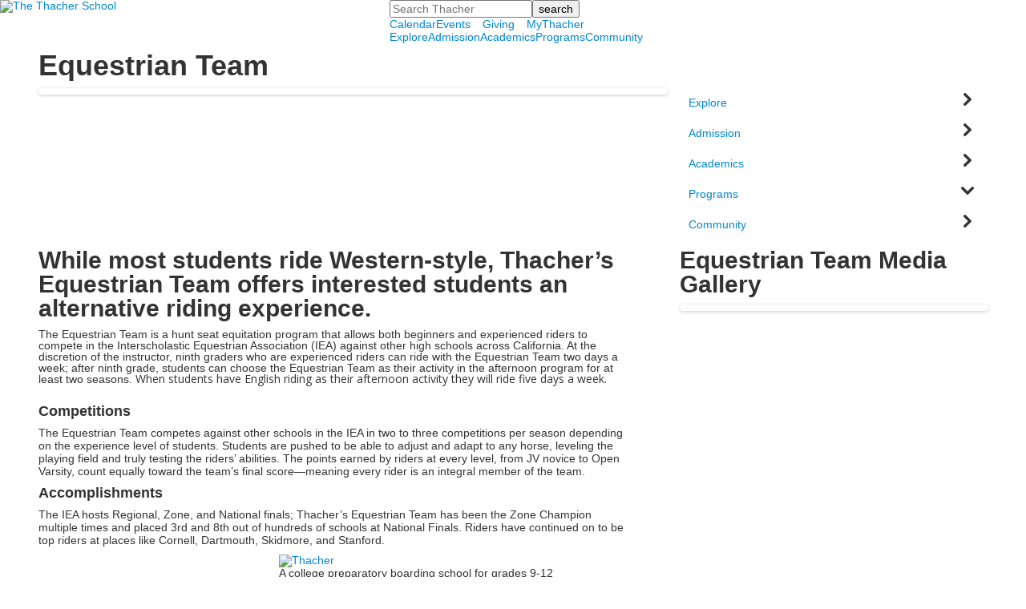

--- FILE ---
content_type: text/html; charset=utf-8
request_url: https://www.thacher.org/programs/horse/equestrian-team
body_size: 14318
content:

<!DOCTYPE html>
<html lang="en" class="body externalcrawler">
<head>
    <title>The Thacher School |  Equestrian Team</title>
    <meta charset="utf-8">
    <meta name="viewport" content="width=device-width, initial-scale=1.0">
    
    <meta content="RhUUnXcq1plqhvebVqLH31kyC34ZVUXCW4jz-q7nTvs" name="google-site-verification" /><meta content="While most students ride Western-style, Thacher’s Equestrian Team offers interested students an alternative riding experience.
It is a hunt seat equitation program that allows both beginners and experienced riders to compete in the IEA" name="description" /><meta content="Interscholastic Equestrian Association, IEA, hunt seat, English riding, " name="keywords" /><link href="https://www.thacher.org/programs/horse/equestrian-team" rel="canonical" />

    <link rel="preconnect" href="//fonts.googleapis.com"> <link rel="preconnect" href="//fonts.gstatic.com" crossorigin> <link href="//fonts.googleapis.com/css2?family=Merriweather:ital,wght@0,300;0,400;0,700;0,900;1,300;1,400;1,700;1,900&family=Open+Sans:ital,wght@0,300;0,400;0,500;0,600;0,700;0,800;1,300;1,400;1,500;1,600;1,700;1,800&family=Material+Symbols+Outlined&family=Material+Symbols+Sharp:opsz,wght,FILL,GRAD@48,400,1,0&display=swap" rel="stylesheet"><link rel="stylesheet" type="text/css" href="//libs-w2.myschoolapp.com/bootstrap/2.1.1/css/bootstrap.24col.min.css"/><link rel="stylesheet" type="text/css" href="//libs-w2.myschoolapp.com/jquery-flexslider/2.10/jquery.flexslider-min.css"/><link rel="stylesheet" type="text/css" href="//libs-w2.myschoolapp.com/video/7.4.3/video-js.css"/><link rel="stylesheet" type="text/css" href="//libs-w2.myschoolapp.com/jquery-background-carousel/1.2/background-carousel.css"/><link rel="stylesheet" type="text/css" href="//libs-w2.myschoolapp.com/jquery-jplayer/2.4.1/morning.light/jplayer.morning.light.css"/><link rel="stylesheet" type="text/css" href="//libs-w2.myschoolapp.com/images/jPlayer/p3.morning.light.css"/><link rel="stylesheet" type="text/css" href="//src-e1.myschoolapp.com/2026.01.12.6/minify/page-main.css"/><link rel = "stylesheet" type = "text/css" href = "//bbk12e1-cdn.myschoolcdn.com/ftpimages/148/SiteStyle/992/SiteStyle134128869353706409.css"/>
    <script type="text/javascript" src="//libs-w2.myschoolapp.com/headJs/1.0.3.cd/head.min.js"></script>
    <script>head.js({"/jquery/3.7.1/jquery-3.7.1.min.js": "//libs-w2.myschoolapp.com/jquery/3.7.1/jquery-3.7.1.min.js"},{"/jquery-migrate/3.4.1/jquery-migrate-3.4.1.min.js": "//libs-w2.myschoolapp.com/jquery-migrate/3.4.1/jquery-migrate-3.4.1.min.js"},{"/p3-fwk/1.1.0/p3-fwk.js": "//libs-w2.myschoolapp.com/p3-fwk/1.1.0/p3-fwk.js"},{"/backbone-validation/backbone-validation-min.js": "//src-e1.myschoolapp.com/2026.01.12.6/src/libs/backbone-validation/backbone-validation-min.js"},{"/jquery-flexslider/2.10/jquery.flexslider-min.js": "//libs-w2.myschoolapp.com/jquery-flexslider/2.10/jquery.flexslider-min.js"},{"/video/7.4.3/video.min.js": "//libs-w2.myschoolapp.com/video/7.4.3/video.min.js"},{"/video/share/1.5/share.video.min.js": "//libs-w2.myschoolapp.com/video/share/1.5/share.video.min.js"},{"/jquery-simplemodal/1.4.5/jquery.simplemodal.1.4.5.min.js": "//libs-w2.myschoolapp.com/jquery-simplemodal/1.4.5/jquery.simplemodal.1.4.5.min.js"},{"/jquery-background-carousel/1.2/jquery.background.carousel.js": "//libs-w2.myschoolapp.com/jquery-background-carousel/1.2/jquery.background.carousel.js"},{"/jquery-jplayer/2.4.1/jquery.jplayer.js": "//libs-w2.myschoolapp.com/jquery-jplayer/2.4.1/jquery.jplayer.js"},{"/jqueryui/1.13.2/jquery-ui.min.js": "//libs-w2.myschoolapp.com/jqueryui/1.13.2/jquery-ui.min.js"},{"/jquery-waitforimages/1.5/jquery.waitforimages.js": "//libs-w2.myschoolapp.com/jquery-waitforimages/1.5/jquery.waitforimages.js"},{"/2026.01.12.6/minify/page-main.js": "//src-e1.myschoolapp.com/2026.01.12.6/minify/page-main.js"}, function() { onMessage.init({"PageTaskId":236419,"PageName":"Equestrian Team","SiteId":992,"AppDomain":"https://thacher.myschoolapp.com","IsLive":true,"SslInd":true,"SslUrl":"https://thacher.myschoolapp.com/page/programs/horse/equestrian-team?siteId=992&ssl=1"}, [{"content":"logo","clientid":"content_177575","options":{"AltText":"The Thacher School","Url":"https://www.thacher.org/","newWindow":false,"LogoImageUrl":"//bbk12e1-cdn.myschoolcdn.com/ftpimages/148/logo/New-Logo---HORIZONTAL-WHITE.png"},"StyleTypeId":1,"StyleModeId":1},{"content":"search","clientid":"content_177576","options":{"DetailPageUrl":"/page/search-results"},"StyleTypeId":1,"StyleModeId":1},{"content":"menu","clientid":"content_177577","options":{"UrlPrefix":""},"StyleTypeId":2,"StyleModeId":1},{"content":"megamenu","clientid":"content_177578","options":{"UrlPrefix":""},"StyleTypeId":2,"StyleModeId":5},{"content":"pagetitle","clientid":"content_706219","options":{"UrlPrefix":""},"StyleTypeId":1,"StyleModeId":1},{"content":"photo","clientid":"content_706220","options":{"GroupName":"*Programs > Horse > Equestrian Team - Photo","AlbumId":"441738"},"StyleTypeId":3,"StyleModeId":1},{"content":"menu","clientid":"content_706221","options":{"StartLevel":1,"StartPage":null,"UrlPrefix":""},"StyleTypeId":2,"StyleModeId":3},{"content":"text","clientid":"content_706222","options":{"HeaderTextOption":"optHeaderText","HeaderText":"While most students ride Western-style, Thacher’s Equestrian Team offers interested students an alternative riding experience."},"StyleTypeId":1,"StyleModeId":1},{"content":"lists","clientid":"content_746833","options":{"DetailPageUrl":"/page/list-detail"},"StyleTypeId":1,"StyleModeId":1},{"content":"photo","clientid":"content_706224","options":{"HeaderTextOption":"optHeaderText","HeaderText":"Equestrian Team Media Gallery","ItemCount":"","GroupName":"Equestrian Team Photo Gallery","AlbumId":"302286"},"StyleTypeId":3,"StyleModeId":1},{"content":"lists","clientid":"content_706223","options":{"DetailPageUrl":"/page/list-detail"},"StyleTypeId":1,"StyleModeId":1},{"content":"logo","clientid":"content_177588","options":{"AltText":"Thacher","Url":"https://www.thacher.org/","newWindow":false,"LogoImageUrl":"//bbk12e1-cdn.myschoolcdn.com/ftpimages/148/logo/New-Logo---HORIZONTAL-WHITE.png"},"StyleTypeId":1,"StyleModeId":1},{"content":"text","clientid":"content_177589","options":null,"StyleTypeId":1,"StyleModeId":1},{"content":"text","clientid":"content_177590","options":null,"StyleTypeId":1,"StyleModeId":1},{"content":"links","clientid":"content_177591","options":null,"StyleTypeId":1,"StyleModeId":1},{"content":"text","clientid":"content_177592","options":null,"StyleTypeId":1,"StyleModeId":1},{"content":"links","clientid":"content_177593","options":null,"StyleTypeId":1,"StyleModeId":1},{"content":"text","clientid":"content_177594","options":null,"StyleTypeId":1,"StyleModeId":1},{"content":"links","clientid":"content_5010","options":null,"StyleTypeId":1,"StyleModeId":1},{"content":"menu","clientid":"content_5011","options":{"StartLevel":2,"EndLevel":2,"StartPage":"103176","UrlPrefix":""},"StyleTypeId":2,"StyleModeId":4},{"content":"header","clientid":"content_5012","options":{"HeaderText":"Explore"},"StyleTypeId":1,"StyleModeId":1},{"content":"links","clientid":"content_5013","options":null,"StyleTypeId":1,"StyleModeId":1},{"content":"menu","clientid":"content_5014","options":{"StartLevel":2,"EndLevel":2,"StartPage":"102876","UrlPrefix":""},"StyleTypeId":2,"StyleModeId":4},{"content":"header","clientid":"content_5015","options":{"HeaderText":"Admissions"},"StyleTypeId":1,"StyleModeId":1},{"content":"links","clientid":"content_5016","options":null,"StyleTypeId":1,"StyleModeId":1},{"content":"menu","clientid":"content_5017","options":{"StartLevel":2,"EndLevel":2,"StartPage":"53273","UrlPrefix":""},"StyleTypeId":2,"StyleModeId":4},{"content":"header","clientid":"content_5018","options":{"HeaderText":"Academics"},"StyleTypeId":1,"StyleModeId":1},{"content":"links","clientid":"content_5019","options":null,"StyleTypeId":1,"StyleModeId":1},{"content":"menu","clientid":"content_5020","options":{"StartLevel":2,"EndLevel":2,"StartPage":"68334","UrlPrefix":""},"StyleTypeId":2,"StyleModeId":4},{"content":"header","clientid":"content_5021","options":{"HeaderText":"Programs"},"StyleTypeId":1,"StyleModeId":1},{"content":"links","clientid":"content_5022","options":null,"StyleTypeId":1,"StyleModeId":1},{"content":"menu","clientid":"content_5023","options":{"StartLevel":2,"EndLevel":2,"StartPage":"48933","UrlPrefix":""},"StyleTypeId":2,"StyleModeId":4},{"content":"header","clientid":"content_5024","options":{"HeaderText":"Community"},"StyleTypeId":1,"StyleModeId":1}], [{"Id":177575,"SchoolId":148,"ElementType":1,"SiteStyleId":87803,"ContentTypeId":395,"ContentLabel":"Logo","ContentPk":11362,"ClientId":"content_177575","Options":{"AltText":"The Thacher School","Url":"https://www.thacher.org/","newWindow":false,"LogoImageUrl":"//bbk12e1-cdn.myschoolcdn.com/ftpimages/148/logo/New-Logo---HORIZONTAL-WHITE.png"},"Style":{"Id":87803,"StyleTypeId":1,"StyleModeId":1,"ContentTypeId":395,"CssClass":"style-87803","Options":{"Header":{"Visible":false}}},"HasData":true,"FromId":236419,"IsExternalCrawler":true},{"Id":177576,"SchoolId":148,"ElementType":1,"SiteStyleId":87709,"ContentTypeId":370,"ContentLabel":"Search","ClientId":"content_177576","Options":{"DetailPageUrl":"/page/search-results"},"Style":{"Id":87709,"StyleTypeId":1,"StyleModeId":1,"ContentTypeId":370,"CssClass":"style-87709","Options":{"Header":{"Visible":false},"Submit":{"Visible":true,"Label":"search"},"SearchLabel":{"Label":"Search"},"Search":{"Placeholder":"Search Thacher"}}},"HasData":true,"FromId":236419,"IsExternalCrawler":true},{"Id":177577,"SchoolId":148,"ElementType":1,"SiteStyleId":87710,"ContentTypeId":389,"ContentLabel":"Menu","ContentPk":1267,"ClientId":"content_177577","Options":{"UrlPrefix":""},"Style":{"Id":87710,"StyleTypeId":2,"StyleModeId":1,"ContentTypeId":389,"CssClass":"style-87710","Options":{"SNI1":{"Visible":false},"SNI2":{"Visible":false},"SNI3":{"Visible":false},"NavMenu":{"Animate":true,"AppearOn":"hover"}}},"HasData":true,"FromId":236419,"IsExternalCrawler":true},{"Id":177578,"SchoolId":148,"ElementType":1,"SiteStyleId":87794,"ContentTypeId":429,"ContentLabel":"Mega_Menu","ContentPk":1240,"ClientId":"content_177578","Options":{"UrlPrefix":""},"Style":{"Id":87794,"StyleTypeId":2,"StyleModeId":5,"ContentTypeId":429,"CssClass":"style-87794","Options":{"SNI1":{"Visible":false},"NavMenu":{"Animate":true,"AppearOn":"hover"}}},"HasData":true,"FromId":236419,"PanelIndex":{"103176":1566,"102876":1567,"53273":1568,"68334":1569,"48933":1570},"IsExternalCrawler":true},{"Id":706219,"SchoolId":148,"SiteStyleId":22552,"ContentTypeId":66,"ContentLabel":"Page_Title","ClientId":"content_706219","Options":{"UrlPrefix":""},"Style":{"Id":22552,"StyleTypeId":1,"StyleModeId":1,"ContentTypeId":66,"CssClass":"style-22552","Options":{"HeadingGroup":{"Visible":true},"Level1":{"Visible":false},"Level2":{"Visible":false},"Level3":{"Visible":true},"Level4":{"Visible":false},"Level5":{"Visible":false},"Level6":{"Visible":false}}},"HasData":true,"FromId":236419,"IsExternalCrawler":true},{"Id":706220,"SchoolId":148,"SiteStyleId":19289,"ContentTypeId":31,"ContentLabel":"Photo","ContentPk":82719,"ClientId":"content_706220","Options":{"GroupName":"*Programs > Horse > Equestrian Team - Photo","AlbumId":"441738"},"Style":{"Id":19289,"StyleTypeId":3,"StyleModeId":1,"ContentTypeId":31,"CssClass":"style-19289","Options":{"Header":{"Visible":false},"Title":{"Visible":false},"Caption":{"Visible":false},"LongDescription":{"Visible":true},"Description":{"Visible":false},"Details":{"Visible":false,"Position":"bottom","Location":"inside"},"Counter":{"Visible":false,"Alignment":"left","Position":"top"},"Pager":{"Visible":true,"Type":"shapes","Alignment":"left","Position":"bottom","Location":"outside"},"Arrows":{"Visible":true},"AlbumSelect":{"Visible":false}},"Settings":{"AutoAdvance":false,"PauseOnHover":true,"PauseOnAction":true,"AnimationType":"slide","LoopAnimation":true,"SlideshowSpeed":"5","AnimationSpeed":"1","Randomize":true,"SmoothHeight":true,"ShowArrows":"hover","GalleryStyle":false,"MinItems":"1","MaxItems":"1","SlideWidth":"150"}},"HasData":true,"FromId":236419,"IsExternalCrawler":true},{"Id":706221,"SchoolId":148,"SiteStyleId":19304,"ContentTypeId":389,"ContentLabel":"Menu","ContentPk":1240,"ClientId":"content_706221","Options":{"StartLevel":1,"StartPage":null,"UrlPrefix":""},"Style":{"Id":19304,"StyleTypeId":2,"StyleModeId":3,"ContentTypeId":389,"CssClass":"style-19304","Options":{"AccNavMenu":{"Animate":true,"Show":true,"ArrowLocation":"right"},"Acc-L2-ON-SNI":{"Label":"TOGGLE"}}},"HasData":true,"FromId":236419,"IsExternalCrawler":true},{"Id":706222,"SchoolId":148,"SiteStyleId":19333,"ContentTypeId":1,"ContentLabel":"Text","ContentPk":182517,"ClientId":"content_706222","Options":{"HeaderTextOption":"optHeaderText","HeaderText":"While most students ride Western-style, Thacher’s Equestrian Team offers interested students an alternative riding experience."},"Style":{"Id":19333,"StyleTypeId":1,"StyleModeId":1,"ContentTypeId":1,"CssClass":"style-19333","Options":{"Header":{"Visible":true},"Photos":{"Visible":true,"Position":"left"}}},"HasData":true,"FromId":236419,"IsExternalCrawler":true},{"Id":746833,"SchoolId":148,"SiteStyleId":19333,"ContentTypeId":24,"ContentLabel":"Lists","ContentPk":14740,"ClientId":"content_746833","Options":{"DetailPageUrl":"/page/list-detail"},"Style":{"Id":19333,"StyleTypeId":1,"StyleModeId":1,"ContentTypeId":24,"CssClass":"style-19333","Options":{"Header":{"Visible":true},"Title":{"DetailType":"Full"},"BriefDescription":{"Visible":true},"LongDescription":{"Visible":false},"ReadMore":{"Visible":true,"Type":"DetailPage"},"Photo":{"Visible":true,"PhotoSize":"standard","Position":"left"}}},"HasData":true,"FromId":236419,"IsExternalCrawler":true},{"Id":706224,"SchoolId":148,"SiteStyleId":41038,"ContentTypeId":31,"ContentLabel":"Photo","ContentPk":36169,"ClientId":"content_706224","Options":{"HeaderTextOption":"optHeaderText","HeaderText":"Equestrian Team Media Gallery","ItemCount":"","GroupName":"Equestrian Team Photo Gallery","AlbumId":"302286"},"Style":{"Id":41038,"StyleTypeId":3,"StyleModeId":1,"ContentTypeId":31,"CssClass":"style-41038","Options":{"Header":{"Visible":true},"Title":{"Visible":true},"Caption":{"Visible":true},"LongDescription":{"Visible":true},"Description":{"Visible":false},"Details":{"Visible":false,"Position":"right","Location":"inside"},"Counter":{"Visible":true,"Alignment":null,"Position":"bottom"},"Pager":{"Visible":false,"Type":"shapes","Alignment":"left","Position":"bottom","Location":"outside"},"Arrows":{"Visible":true},"AlbumSelect":{"Visible":true}},"Settings":{"AutoAdvance":true,"PauseOnHover":true,"PauseOnAction":true,"AnimationType":"fade","LoopAnimation":true,"SlideshowSpeed":"5","AnimationSpeed":"1","Randomize":false,"SmoothHeight":true,"ShowArrows":"hover","GalleryStyle":false,"MinItems":"1","MaxItems":"1","SlideWidth":"150"}},"HasData":true,"FromId":236419,"IsExternalCrawler":true},{"Id":706223,"SchoolId":148,"SiteStyleId":19333,"ContentTypeId":24,"ContentLabel":"Lists","ContentPk":14298,"ClientId":"content_706223","Options":{"DetailPageUrl":"/page/list-detail"},"Style":{"Id":19333,"StyleTypeId":1,"StyleModeId":1,"ContentTypeId":24,"CssClass":"style-19333","Options":{"Header":{"Visible":true},"Title":{"DetailType":"Full"},"BriefDescription":{"Visible":true},"LongDescription":{"Visible":false},"ReadMore":{"Visible":true,"Type":"DetailPage"},"Photo":{"Visible":true,"PhotoSize":"standard","Position":"left"}}},"HasData":true,"FromId":236419,"IsExternalCrawler":true},{"Id":177588,"SchoolId":148,"ElementType":1,"SiteStyleId":0,"ContentTypeId":395,"ContentLabel":"Logo","ContentPk":11362,"ClientId":"content_177588","Options":{"AltText":"Thacher","Url":"https://www.thacher.org/","newWindow":false,"LogoImageUrl":"//bbk12e1-cdn.myschoolcdn.com/ftpimages/148/logo/New-Logo---HORIZONTAL-WHITE.png"},"Style":{"StyleTypeId":1,"StyleModeId":1,"ContentTypeId":395,"Options":{"Header":{"Visible":false}}},"HasData":true,"FromId":236419,"IsExternalCrawler":true},{"Id":177589,"SchoolId":148,"ElementType":1,"SiteStyleId":87779,"ContentTypeId":1,"ContentLabel":"Text","ContentPk":285225,"ClientId":"content_177589","Style":{"Id":87779,"StyleTypeId":1,"StyleModeId":1,"ContentTypeId":1,"CssClass":"style-87779","Options":{"Header":{"Visible":true},"Photos":{"Visible":true}}},"HasData":true,"FromId":236419,"IsExternalCrawler":true},{"Id":177590,"SchoolId":148,"ElementType":1,"SiteStyleId":87778,"ContentTypeId":1,"ContentLabel":"Text","ContentPk":1884355,"ClientId":"content_177590","Style":{"Id":87778,"StyleTypeId":1,"StyleModeId":1,"ContentTypeId":1,"CssClass":"style-87778","Options":{"Header":{"Visible":true},"Photos":{"Visible":true}}},"HasData":true,"FromId":236419,"IsExternalCrawler":true},{"Id":177591,"SchoolId":148,"ElementType":1,"SiteStyleId":87781,"ContentTypeId":2,"ContentLabel":"Links","ContentPk":92351,"ClientId":"content_177591","Style":{"Id":87781,"StyleTypeId":1,"StyleModeId":1,"ContentTypeId":2,"CssClass":"style-87781","Options":{"Header":{"Visible":false},"SubHeader":{"Visible":false},"CategoryDescription":{"Visible":false},"LinkImage":{"Visible":true},"UrlLink":{"Visible":true},"LongDescription":{"Visible":false}}},"HasData":true,"FromId":236419,"IsExternalCrawler":true},{"Id":177592,"SchoolId":148,"ElementType":1,"SiteStyleId":87779,"ContentTypeId":1,"ContentLabel":"Text","ContentPk":799509,"ClientId":"content_177592","Style":{"Id":87779,"StyleTypeId":1,"StyleModeId":1,"ContentTypeId":1,"CssClass":"style-87779","Options":{"Header":{"Visible":true},"Photos":{"Visible":true}}},"HasData":true,"FromId":236419,"IsExternalCrawler":true},{"Id":177593,"SchoolId":148,"ElementType":1,"SiteStyleId":87781,"ContentTypeId":2,"ContentLabel":"Links","ContentPk":37628,"ClientId":"content_177593","Style":{"Id":87781,"StyleTypeId":1,"StyleModeId":1,"ContentTypeId":2,"CssClass":"style-87781","Options":{"Header":{"Visible":false},"SubHeader":{"Visible":false},"CategoryDescription":{"Visible":false},"LinkImage":{"Visible":true},"UrlLink":{"Visible":true},"LongDescription":{"Visible":false}}},"HasData":true,"FromId":236419,"IsExternalCrawler":true},{"Id":177594,"SchoolId":148,"ElementType":1,"SiteStyleId":87781,"ContentTypeId":1,"ContentLabel":"Text","ContentPk":1884536,"ClientId":"content_177594","Style":{"Id":87781,"StyleTypeId":1,"StyleModeId":1,"ContentTypeId":1,"CssClass":"style-87781","Options":{"Header":{"Visible":true},"Photos":{"Visible":true}}},"HasData":true,"FromId":236419,"IsExternalCrawler":true},{"Id":5010,"SchoolId":148,"ElementType":2,"SiteStyleId":87800,"ContentTypeId":2,"ContentLabel":"Links","ContentPk":93088,"ClientId":"content_5010","Style":{"Id":87800,"StyleTypeId":1,"StyleModeId":1,"ContentTypeId":2,"CssClass":"style-87800","Options":{"Header":{"Visible":false},"SubHeader":{"Visible":false},"CategoryDescription":{"Visible":false},"LinkImage":{"Visible":true},"UrlLink":{"Visible":true},"LongDescription":{"Visible":true}}},"HasData":true,"FromId":236419,"IsExternalCrawler":true},{"Id":5011,"SchoolId":148,"ElementType":2,"SiteStyleId":87802,"ContentTypeId":389,"ContentLabel":"Menu","ContentPk":1240,"ClientId":"content_5011","Options":{"StartLevel":2,"EndLevel":2,"StartPage":"103176","UrlPrefix":""},"Style":{"Id":87802,"StyleTypeId":2,"StyleModeId":4,"ContentTypeId":389,"CssClass":"style-87802","Options":{"SNI1":{"Visible":false},"SNI2":{"Visible":false},"SNI3":{"Visible":false},"NavMenu":{"Animate":true,"AppearOn":"hover"}}},"HasData":true,"FromId":236419,"IsExternalCrawler":true},{"Id":5012,"SchoolId":148,"ElementType":2,"SiteStyleId":87798,"ContentTypeId":391,"ContentLabel":"Header","ClientId":"content_5012","Options":{"HeaderText":"Explore"},"Style":{"Id":87798,"StyleTypeId":1,"StyleModeId":1,"ContentTypeId":391,"CssClass":"style-87798"},"HasData":true,"FromId":236419,"IsExternalCrawler":true},{"Id":5013,"SchoolId":148,"ElementType":2,"SiteStyleId":87800,"ContentTypeId":2,"ContentLabel":"Links","ContentPk":93087,"ClientId":"content_5013","Style":{"Id":87800,"StyleTypeId":1,"StyleModeId":1,"ContentTypeId":2,"CssClass":"style-87800","Options":{"Header":{"Visible":false},"SubHeader":{"Visible":false},"CategoryDescription":{"Visible":false},"LinkImage":{"Visible":true},"UrlLink":{"Visible":true},"LongDescription":{"Visible":true}}},"HasData":true,"FromId":236419,"IsExternalCrawler":true},{"Id":5014,"SchoolId":148,"ElementType":2,"SiteStyleId":87802,"ContentTypeId":389,"ContentLabel":"Menu","ContentPk":1240,"ClientId":"content_5014","Options":{"StartLevel":2,"EndLevel":2,"StartPage":"102876","UrlPrefix":""},"Style":{"Id":87802,"StyleTypeId":2,"StyleModeId":4,"ContentTypeId":389,"CssClass":"style-87802","Options":{"SNI1":{"Visible":false},"SNI2":{"Visible":false},"SNI3":{"Visible":false},"NavMenu":{"Animate":true,"AppearOn":"hover"}}},"HasData":true,"FromId":236419,"IsExternalCrawler":true},{"Id":5015,"SchoolId":148,"ElementType":2,"SiteStyleId":87798,"ContentTypeId":391,"ContentLabel":"Header","ClientId":"content_5015","Options":{"HeaderText":"Admissions"},"Style":{"Id":87798,"StyleTypeId":1,"StyleModeId":1,"ContentTypeId":391,"CssClass":"style-87798"},"HasData":true,"FromId":236419,"IsExternalCrawler":true},{"Id":5016,"SchoolId":148,"ElementType":2,"SiteStyleId":87800,"ContentTypeId":2,"ContentLabel":"Links","ContentPk":93050,"ClientId":"content_5016","Style":{"Id":87800,"StyleTypeId":1,"StyleModeId":1,"ContentTypeId":2,"CssClass":"style-87800","Options":{"Header":{"Visible":false},"SubHeader":{"Visible":false},"CategoryDescription":{"Visible":false},"LinkImage":{"Visible":true},"UrlLink":{"Visible":true},"LongDescription":{"Visible":true}}},"HasData":true,"FromId":236419,"IsExternalCrawler":true},{"Id":5017,"SchoolId":148,"ElementType":2,"SiteStyleId":87802,"ContentTypeId":389,"ContentLabel":"Menu","ContentPk":1240,"ClientId":"content_5017","Options":{"StartLevel":2,"EndLevel":2,"StartPage":"53273","UrlPrefix":""},"Style":{"Id":87802,"StyleTypeId":2,"StyleModeId":4,"ContentTypeId":389,"CssClass":"style-87802","Options":{"SNI1":{"Visible":false},"SNI2":{"Visible":false},"SNI3":{"Visible":false},"NavMenu":{"Animate":true,"AppearOn":"hover"}}},"HasData":true,"FromId":236419,"IsExternalCrawler":true},{"Id":5018,"SchoolId":148,"ElementType":2,"SiteStyleId":87798,"ContentTypeId":391,"ContentLabel":"Header","ClientId":"content_5018","Options":{"HeaderText":"Academics"},"Style":{"Id":87798,"StyleTypeId":1,"StyleModeId":1,"ContentTypeId":391,"CssClass":"style-87798"},"HasData":true,"FromId":236419,"IsExternalCrawler":true},{"Id":5019,"SchoolId":148,"ElementType":2,"SiteStyleId":87800,"ContentTypeId":2,"ContentLabel":"Links","ContentPk":93089,"ClientId":"content_5019","Style":{"Id":87800,"StyleTypeId":1,"StyleModeId":1,"ContentTypeId":2,"CssClass":"style-87800","Options":{"Header":{"Visible":false},"SubHeader":{"Visible":false},"CategoryDescription":{"Visible":false},"LinkImage":{"Visible":true},"UrlLink":{"Visible":true},"LongDescription":{"Visible":true}}},"HasData":true,"FromId":236419,"IsExternalCrawler":true},{"Id":5020,"SchoolId":148,"ElementType":2,"SiteStyleId":87802,"ContentTypeId":389,"ContentLabel":"Menu","ContentPk":1240,"ClientId":"content_5020","Options":{"StartLevel":2,"EndLevel":2,"StartPage":"68334","UrlPrefix":""},"Style":{"Id":87802,"StyleTypeId":2,"StyleModeId":4,"ContentTypeId":389,"CssClass":"style-87802","Options":{"SNI1":{"Visible":false},"SNI2":{"Visible":false},"SNI3":{"Visible":false},"NavMenu":{"Animate":true,"AppearOn":"hover"}}},"HasData":true,"FromId":236419,"IsExternalCrawler":true},{"Id":5021,"SchoolId":148,"ElementType":2,"SiteStyleId":87798,"ContentTypeId":391,"ContentLabel":"Header","ClientId":"content_5021","Options":{"HeaderText":"Programs"},"Style":{"Id":87798,"StyleTypeId":1,"StyleModeId":1,"ContentTypeId":391,"CssClass":"style-87798"},"HasData":true,"FromId":236419,"IsExternalCrawler":true},{"Id":5022,"SchoolId":148,"ElementType":2,"SiteStyleId":87800,"ContentTypeId":2,"ContentLabel":"Links","ContentPk":93051,"ClientId":"content_5022","Style":{"Id":87800,"StyleTypeId":1,"StyleModeId":1,"ContentTypeId":2,"CssClass":"style-87800","Options":{"Header":{"Visible":false},"SubHeader":{"Visible":false},"CategoryDescription":{"Visible":false},"LinkImage":{"Visible":true},"UrlLink":{"Visible":true},"LongDescription":{"Visible":true}}},"HasData":true,"FromId":236419,"IsExternalCrawler":true},{"Id":5023,"SchoolId":148,"ElementType":2,"SiteStyleId":87802,"ContentTypeId":389,"ContentLabel":"Menu","ContentPk":1240,"ClientId":"content_5023","Options":{"StartLevel":2,"EndLevel":2,"StartPage":"48933","UrlPrefix":""},"Style":{"Id":87802,"StyleTypeId":2,"StyleModeId":4,"ContentTypeId":389,"CssClass":"style-87802","Options":{"SNI1":{"Visible":false},"SNI2":{"Visible":false},"SNI3":{"Visible":false},"NavMenu":{"Animate":true,"AppearOn":"hover"}}},"HasData":true,"FromId":236419,"IsExternalCrawler":true},{"Id":5024,"SchoolId":148,"ElementType":2,"SiteStyleId":87798,"ContentTypeId":391,"ContentLabel":"Header","ClientId":"content_5024","Options":{"HeaderText":"Community"},"Style":{"Id":87798,"StyleTypeId":1,"StyleModeId":1,"ContentTypeId":391,"CssClass":"style-87798"},"HasData":true,"FromId":236419,"IsExternalCrawler":true}], [{"FilePathTypeId":2,"Description":"Fastly CDN1","Url":"//cdn.media910.whipplehill.net","BaseUrl":"cdn.media910.whipplehill.net","VideoDefaultInd":false,"DefaultInd":false,"InsertDate":null,"LastModifyDate":null,"LastModifyUserId":null,"vendor_external_id":null},{"FilePathTypeId":3,"Description":"Fastly CDN2 (Amazon Cloud)","Url":"//media.cdn.whipplehill.net","BaseUrl":"media.cdn.whipplehill.net","VideoDefaultInd":false,"DefaultInd":false,"InsertDate":null,"LastModifyDate":null,"LastModifyUserId":null,"vendor_external_id":null},{"FilePathTypeId":4,"Description":"Photon","Url":"//images.myschoolcdn.com","BaseUrl":"images.myschoolcdn.com","VideoDefaultInd":false,"DefaultInd":false,"InsertDate":null,"LastModifyDate":null,"LastModifyUserId":null,"vendor_external_id":null},{"FilePathTypeId":5,"Description":"Common","Url":"//common-e1.myschoolapp.com","BaseUrl":"common-e1.myschoolapp.com","VideoDefaultInd":false,"DefaultInd":false,"InsertDate":null,"LastModifyDate":null,"LastModifyUserId":null,"vendor_external_id":null},{"FilePathTypeId":6,"Description":"Photon East 1","Url":"//bbk12e1-cdn.myschoolcdn.com","BaseUrl":"bbk12e1-cdn.myschoolcdn.com","VideoDefaultInd":false,"DefaultInd":false,"InsertDate":null,"LastModifyDate":null,"LastModifyUserId":null,"vendor_external_id":null},{"FilePathTypeId":7,"Description":"Default","Url":"//bbk12e1-cdn.myschoolcdn.com","BaseUrl":"bbk12e1-cdn.myschoolcdn.com","VideoDefaultInd":false,"DefaultInd":true,"InsertDate":null,"LastModifyDate":null,"LastModifyUserId":null,"vendor_external_id":null},{"FilePathTypeId":8,"Description":"Stage Initial Photon","Url":"//dto-si-media.myschoolcdn.com","BaseUrl":"dto-si-media.myschoolcdn.com","VideoDefaultInd":false,"DefaultInd":false,"InsertDate":null,"LastModifyDate":null,"LastModifyUserId":null,"vendor_external_id":null},{"FilePathTypeId":9,"Description":"SF Video","Url":"//s3.amazonaws.com/dto-e1-sf-video-01","BaseUrl":"s3.amazonaws.com/dto-e1-sf-video-01","VideoDefaultInd":false,"DefaultInd":false,"InsertDate":null,"LastModifyDate":null,"LastModifyUserId":null,"vendor_external_id":null},{"FilePathTypeId":10,"Description":"SI Video","Url":"//s3.amazonaws.com/dto-e1-si-video-01","BaseUrl":"s3.amazonaws.com/dto-e1-si-video-01","VideoDefaultInd":false,"DefaultInd":false,"InsertDate":null,"LastModifyDate":null,"LastModifyUserId":null,"vendor_external_id":null},{"FilePathTypeId":11,"Description":"Production Video","Url":"//video-e1.myschoolcdn.com","BaseUrl":"video-e1.myschoolcdn.com","VideoDefaultInd":true,"DefaultInd":false,"InsertDate":null,"LastModifyDate":null,"LastModifyUserId":null,"vendor_external_id":null},{"FilePathTypeId":12,"Description":"Stage File Photon","Url":"//dto-sf-media.myschoolcdn.com","BaseUrl":"dto-sf-media.myschoolcdn.com","VideoDefaultInd":false,"DefaultInd":false,"InsertDate":null,"LastModifyDate":null,"LastModifyUserId":null,"vendor_external_id":null},{"FilePathTypeId":13,"Description":"Libraries","Url":"//libs-w2.myschoolapp.com","BaseUrl":"libs-w2.myschoolapp.com","VideoDefaultInd":false,"DefaultInd":false,"InsertDate":null,"LastModifyDate":null,"LastModifyUserId":null,"vendor_external_id":null},{"FilePathTypeId":14,"Description":"DTO Temp S3","Url":"//s3.amazonaws.com/k12-uploadtmp-e1-01","BaseUrl":"s3.amazonaws.com/k12-uploadtmp-e1-01","VideoDefaultInd":false,"DefaultInd":false,"InsertDate":null,"LastModifyDate":null,"LastModifyUserId":null,"vendor_external_id":null},{"FilePathTypeId":15,"Description":"Prod Temp S3","Url":"//s3.amazonaws.com/dto-uploadtmp-e1-01","BaseUrl":"s3.amazonaws.com/dto-uploadtmp-e1-01","VideoDefaultInd":false,"DefaultInd":false,"InsertDate":null,"LastModifyDate":null,"LastModifyUserId":null,"vendor_external_id":null},{"FilePathTypeId":16,"Description":"Source","Url":"//src-e1.myschoolapp.com","BaseUrl":"src-e1.myschoolapp.com","VideoDefaultInd":false,"DefaultInd":false,"InsertDate":null,"LastModifyDate":null,"LastModifyUserId":null,"vendor_external_id":null}]); });</script>

    <!-- Google Tag Manager -->
<script>(function(w,d,s,l,i){w[l]=w[l]||[];w[l].push({'gtm.start':
new Date().getTime(),event:'gtm.js'});var f=d.getElementsByTagName(s)[0],
j=d.createElement(s),dl=l!='dataLayer'?'&l='+l:'';j.async=true;j.src=
'https://www.googletagmanager.com/gtm.js?id='+i+dl;f.parentNode.insertBefore(j,f);
})(window,document,'script','dataLayer','GTM-KQJBCQPP');</script>
<!-- End Google Tag Manager -->

<!-- Google tag (gtag.js) -->
<script async src="https://www.googletagmanager.com/gtag/js?id=G-CS1P44K1G9"></script>
<script>
  window.dataLayer = window.dataLayer || [];
  function gtag(){dataLayer.push(arguments);}
  gtag('js', new Date());

  gtag('config', 'G-CS1P44K1G9');
</script>

<!--BLACKBAUD CUSTOM JS DO NOT DELETE-->

<!--2023 HPR Site Script-->
<script type="text/javascript" src="https://thacher.myschoolapp.com/ftpimages/148/download/download_8494605.js"></script>

<script>
    head.ready(function() {

        //2023 HPR Functions
        factsSlider('.style-87743');
        navBarChange('.style-87708');
        searchWidgetInject('.style-87709', '.style-19146')
    });
</script>

<!--END BB CUSTOM JS-->

</head>
<body class="body style-88180" >


<!-- Google Tag Manager (noscript) -->
<noscript><iframe src="https://www.googletagmanager.com/ns.html?id=GTM-KQJBCQPP"
height="0" width="0" style="display:none;visibility:hidden"></iframe></noscript>
<!-- End Google Tag Manager (noscript) --><div class="layout" id="layout_13689"><div class="style-87708 region layout-region" id="layout_region_0"><div class="full-width">
<div class="layout-row row-fluid"><div class="first-col layout-col span9 col"><div class="layout-block style-87803 clearfix" data-cid="395" id="content_177575"><div class="content logo">


<div class="content-wrap">
        <a href="https://www.thacher.org/">
			<img src="//bbk12e1-cdn.myschoolcdn.com/ftpimages/148/logo/New-Logo---HORIZONTAL-WHITE.png" alt='The Thacher School'>
		</a>
</div></div></div></div><div class="last-col layout-col span15 col"><div class="layout-block style-87709 clearfix" data-cid="370" id="content_177576"><div class="content search">
<form class="table searchresults-control" method="get" action="/page/search-results">
	<div class="content-wrap search">
		<label class="element-invisible screen-reader-text search-label" for="site-search-box">Search</label>
		
			<input id="site-search-box" type="text" name="q" placeholder="Search Thacher" class="search-box search-text default-text" autocomplete="off"><input value="search" type="submit" class="button submit-button">
	</div>
</form></div></div><div class="hidden-phone layout-block style-87710 clearfix" data-cid="389" id="content_177577"><div class="content menu">

	<nav aria-label="2. Omni Nav" class=" nav-menu menu-animate-true menu-action-hover menu-type-horizontal menu-direction-down">
		<ul class="menu-container level1">
					<li class="menu-item menu-item-54191 l1-item level-1  ">
			
			<a href="//www.thacher.org/page/explore/thacher-today/calendar">
				Calendar
			</a>

		</li>
		<li class="menu-item menu-item-48879 l1-item level-1  has-sub-menu ">
			
			<a href="/events">
				Events
			</a>

				<div class="submenu submenu-48879 level2">
					<ul>
								<li class="menu-item menu-item-50940 l2-item level-2  ">
			
			<a href="/events/community-events">
				Community Events
			</a>

		</li>
		<li class="menu-item menu-item-121894 l2-item level-2  ">
			
			<a href="/events/gold-events">
				GOLD Events
			</a>

		</li>
		<li class="menu-item menu-item-64124 l2-item level-2  ">
			
			<a href="//www.thacher.org/page/admission/visit-thacher">
				Virtual Admission Events
			</a>

		</li>
		<li class="menu-item menu-item-79242 l2-item level-2  has-sub-menu ">
			
			<a href="/events/reunion-weekend">
				Reunion Weekend
			</a>

				<div class="submenu submenu-79242 level3">
					<ul>
								<li class="menu-item menu-item-118940 l3-item level-3  ">
			
			<a href="/events/reunion-weekend/reunion-weekend-faq">
				Reunion Weekend FAQ
			</a>

		</li>

					</ul>
					<div class="padding"></div>
				</div>
		</li>
		<li class="menu-item menu-item-50943 l2-item level-2  ">
			
			<a href="/events/golden-trout-wilderness-school-program">
				Golden Trout Wilderness School Program
			</a>

		</li>

					</ul>
					<div class="padding"></div>
				</div>
		</li>
		<li class="menu-item menu-item-53274 l1-item level-1  has-sub-menu ">
			
			<a href="/giving">
				Giving
			</a>

				<div class="submenu submenu-53274 level2">
					<ul>
								<li class="menu-item menu-item-52450 l2-item level-2  ">
			
			<a href="https://give.thacher.org/campaigns/toads/give/step-1" target="_blank">
				Donate
			</a>

		</li>
		<li class="menu-item menu-item-116096 l2-item level-2  ">
			
			<a href="https://give.thacher.org/campaigns/walkerbell" target="_blank">
				Walker Bell Challenge
			</a>

		</li>
		<li class="menu-item menu-item-114196 l2-item level-2  ">
			
			<a href="https://give.thacher.org/campaigns/toads">
				Annual Fund
			</a>

		</li>
		<li class="menu-item menu-item-50949 l2-item level-2  ">
			
			<a href="/giving/legacy-giving">
				Legacy Giving
			</a>

		</li>
		<li class="menu-item menu-item-52460 l2-item level-2  ">
			
			<a href="/giving/meet-our-staff">
				Meet Our Staff
			</a>

		</li>

					</ul>
					<div class="padding"></div>
				</div>
		</li>
		<li class="menu-item menu-item-48880 l1-item level-1  has-sub-menu ">
			
			<a href="https://thacher.myschoolapp.com/app">
				MyThacher
			</a>

				<div class="submenu submenu-48880 level2">
					<ul>
								<li class="menu-item menu-item-52599 l2-item level-2  ">
			
			<a href="https://thacher.myschoolapp.com">
				Students
			</a>

		</li>
		<li class="menu-item menu-item-52600 l2-item level-2  ">
			
			<a href="https://thacher.myschoolapp.com">
				Faculty
			</a>

		</li>
		<li class="menu-item menu-item-51523 l2-item level-2  ">
			
			<a href="/mythacher/parents">
				Parents
			</a>

		</li>
		<li class="menu-item menu-item-51524 l2-item level-2  has-sub-menu ">
			
			<a href="/mythacher/alumni">
				Alumni
			</a>

				<div class="submenu submenu-51524 level3">
					<ul>
								<li class="menu-item menu-item-79243 l3-item level-3  ">
			
			<a href="/mythacher/alumni/connect-with-alumni">
				Connect with Alumni
			</a>

		</li>
		<li class="menu-item menu-item-81394 l3-item level-3  ">
			
			<a href="https://docs.google.com/forms/d/e/1FAIpQLSeeiVqFd-CYO4xSki_5HBKyVk-t0ECw0UvHR_8lPb3rIR8lZA/viewform">
				Submit a Class Note
			</a>

		</li>
		<li class="menu-item menu-item-98699 l3-item level-3  ">
			
			<a href="/mythacher/alumni/alumni-stories">
				Alumni Stories
			</a>

		</li>
		<li class="menu-item menu-item-102724 l3-item level-3  ">
			
			<a href="https://give.thacher.org/walkerbell">
				Donate
			</a>

		</li>
		<li class="menu-item menu-item-101951 l3-item level-3  ">
			
			<a href="/mythacher/alumni/alumni-council">
				Alumni Council
			</a>

		</li>
		<li class="menu-item menu-item-102778 l3-item level-3  ">
			
			<a href="//www.thacher.org/page/explore/thacher-today/news--media">
				Thacher Today
			</a>

		</li>
		<li class="menu-item menu-item-98593 l3-item level-3  ">
			
			<a href="/mythacher/alumni/update-contact-info">
				Update Contact Info
			</a>

		</li>

					</ul>
					<div class="padding"></div>
				</div>
		</li>
		<li class="menu-item menu-item-51525 l2-item level-2  ">
			
			<a href="/mythacher/family-and-friends">
				Family and Friends
			</a>

		</li>

					</ul>
					<div class="padding"></div>
				</div>
		</li>

		</ul>
	</nav>

</div></div><div class="layout-block style-87794 clearfix" data-cid="429" id="content_177578"><div class="content megamenu">


	<nav aria-label="1. Main Nav" class=" nav-menu menu-animate-true menu-action-hover menu-type-mega menu-direction-down ">
		<ul class="menu-container mega-level1">
					<li tabindex="1" class="mega-menu-item menu-item menu-item-103176 l1-item level-1  has-sub-menu ">

			<a tabindex="-1" href="//www.thacher.org/page/explore/why-thacher">
				Explore
			</a>


					<div class="mega-menu-panel mega-menu-panel-103176 ">
						<div class="mega-menu-panel-inner mega-menu-panel-inner-103176 ">
							<div class="panel">
<div class="style-87799 panel-row row-fluid"><div class="first-col panel-col span8 col"><div class="panel-block style-87800 clearfix" data-cid="2" id="content_5010"><div class="content links">

    <div class="content-wrap">

        <ul class="no-bullets">
    <li class="group">
                <a href="//www.thacher.org/page/explore/why-thacher" class="custom-link-photo style-no-select links-imglink">
                        <img src="//bbk12e1-cdn.myschoolcdn.com/ftpimages/148/link/large_link5112634_178081.jpg" class="link-image" alt="Dive In">
                </a>

            <a class="custom-title links-urllink" href="//www.thacher.org/page/explore/why-thacher">Dive In</a>
            </li>
        </ul>
    </div>


</div></div></div><div class="last-col panel-col span16 col"><div class="hidden-phone panel-block style-87802 clearfix" data-cid="389" id="content_5011"><div class="content menu">

    <nav class=" nav-menu menu-animate-true menu-action-hover menu-type-vertical menu-direction-left">
        <ul class="menu-container level1">
            		<li class="menu-item menu-item-102749 l1-item level-2  ">

            <a href="/explore/why-thacher">
			Why Thacher?
			</a>

		</li>
		<li class="menu-item menu-item-50137 l1-item level-2  ">

            <a href="/explore/thacher-today">
			Thacher Today
			</a>

		</li>
		<li class="menu-item menu-item-122044 l1-item level-2  ">

            <a href="/explore/strategic-planning">
			Strategic Planning
			</a>

		</li>
		<li class="menu-item menu-item-50161 l1-item level-2  ">

            <a href="/explore/faculty-unscripted">
			Faculty Unscripted
			</a>

		</li>
		<li class="menu-item menu-item-94152 l1-item level-2  ">

            <a href="/explore/facts-that-matter">
			Facts that Matter
			</a>

		</li>
		<li class="menu-item menu-item-50063 l1-item level-2  ">

            <a href="/explore/history-and-heritage">
			History and Heritage
			</a>

		</li>
		<li class="menu-item menu-item-48885 l1-item level-2  ">

            <a href="/explore/philosophy-and-mission">
			Philosophy and Mission
			</a>

		</li>
		<li class="menu-item menu-item-54685 l1-item level-2  ">

            <a href="/explore/school-leadership">
			School Leadership
			</a>

		</li>

        </ul>
    </nav>

</div></div><div class="panel-block style-87798 clearfix" data-cid="391" id="content_5012"><div class="content header"><h2 class="h2-style header-widget">Explore</h2></div></div></div></div></div>

						</div>
					</div>

		</li>
		<li tabindex="1" class="mega-menu-item menu-item menu-item-102876 l1-item level-1  has-sub-menu ">

			<a tabindex="-1" href="/admission">
				Admission
			</a>


					<div class="mega-menu-panel mega-menu-panel-102876 ">
						<div class="mega-menu-panel-inner mega-menu-panel-inner-102876 ">
							<div class="panel">
<div class="style-87799 panel-row row-fluid"><div class="first-col panel-col span8 col"><div class="panel-block style-87800 clearfix" data-cid="2" id="content_5013"><div class="content links">

    <div class="content-wrap">

        <ul class="no-bullets">
    <li class="group">
                <a href="//www.thacher.org/page/admission" class="custom-link-photo style-no-select links-imglink">
                        <img src="//bbk12e1-cdn.myschoolcdn.com/ftpimages/148/link/large_link5112546_178079.jpg" class="link-image" alt="The Journey Starts Here">
                </a>

            <a class="custom-title links-urllink" href="//www.thacher.org/page/admission">The Journey Starts Here</a>
            </li>
        </ul>
    </div>


</div></div></div><div class="last-col panel-col span16 col"><div class="hidden-phone panel-block style-87802 clearfix" data-cid="389" id="content_5014"><div class="content menu">

    <nav class=" nav-menu menu-animate-true menu-action-hover menu-type-vertical menu-direction-left">
        <ul class="menu-container level1">
            		<li class="menu-item menu-item-91942 l1-item level-2  ">

            <a href="/admission/inquire-now">
			Inquire Now
			</a>

		</li>
		<li class="menu-item menu-item-101798 l1-item level-2  ">

            <a href="/admission/visit-thacher">
			Visit Thacher
			</a>

		</li>
		<li class="menu-item menu-item-102874 l1-item level-2  ">

            <a href="/admission/virtual-interview-and-events">
			Virtual Interview and Events
			</a>

		</li>
		<li class="menu-item menu-item-123536 l1-item level-2  ">

            <a href="/admission/thacher-on-the-road">
			Thacher on the Road
			</a>

		</li>
		<li class="menu-item menu-item-117583 l1-item level-2  ">

            <a href="/admission/pegasus-fly-in-program">
			Pegasus Fly-In Program
			</a>

		</li>
		<li class="menu-item menu-item-113565 l1-item level-2  ">

            <a href="/admission/how-to-apply">
			How to Apply
			</a>

		</li>
		<li class="menu-item menu-item-48559 l1-item level-2  ">

            <a href="/admission/affording-thacher">
			Affording Thacher
			</a>

		</li>
		<li class="menu-item menu-item-48601 l1-item level-2  ">

            <a href="/admission/meet-the-team">
			Meet the Team
			</a>

		</li>
		<li class="menu-item menu-item-101818 l1-item level-2  ">

            <a href="/admission/our-tour-guides">
			Our Tour Guides
			</a>

		</li>
		<li class="menu-item menu-item-103174 l1-item level-2  ">

            <a href="http://massinteract.com/the-thacher-school/">
			Virtual Campus Tour
			</a>

		</li>
		<li class="menu-item menu-item-50065 l1-item level-2  ">

            <a href="/admission/the-ojai-area">
			The Ojai Area
			</a>

		</li>

        </ul>
    </nav>

</div></div><div class="panel-block style-87798 clearfix" data-cid="391" id="content_5015"><div class="content header"><h2 class="h2-style header-widget">Admissions</h2></div></div></div></div></div>

						</div>
					</div>

		</li>
		<li tabindex="1" class="mega-menu-item menu-item menu-item-53273 l1-item level-1  has-sub-menu ">

			<a tabindex="-1" href="/academics">
				Academics
			</a>


					<div class="mega-menu-panel mega-menu-panel-53273 ">
						<div class="mega-menu-panel-inner mega-menu-panel-inner-53273 ">
							<div class="panel">
<div class="style-87799 panel-row row-fluid"><div class="first-col panel-col span8 col"><div class="panel-block style-87800 clearfix" data-cid="2" id="content_5016"><div class="content links">

    <div class="content-wrap">

        <ul class="no-bullets">
    <li class="group">
                <a href="//www.thacher.org/page/academics" class="custom-link-photo style-no-select links-imglink">
                        <img src="//bbk12e1-cdn.myschoolcdn.com/ftpimages/148/link/large_link5101483_196251.jpg" class="link-image" alt="Cultivate Your Curiosity">
                </a>

            <a class="custom-title links-urllink" href="//www.thacher.org/page/academics">Cultivate Your Curiosity</a>
            </li>
        </ul>
    </div>


</div></div></div><div class="last-col panel-col span16 col"><div class="hidden-phone panel-block style-87802 clearfix" data-cid="389" id="content_5017"><div class="content menu">

    <nav class=" nav-menu menu-animate-true menu-action-hover menu-type-vertical menu-direction-left">
        <ul class="menu-container level1">
            		<li class="menu-item menu-item-50869 l1-item level-2  ">

            <a href="/academics/english">
			English
			</a>

		</li>
		<li class="menu-item menu-item-51533 l1-item level-2  ">

            <a href="/academics/history">
			History
			</a>

		</li>
		<li class="menu-item menu-item-51530 l1-item level-2  ">

            <a href="/academics/language">
			Language
			</a>

		</li>
		<li class="menu-item menu-item-51529 l1-item level-2  ">

            <a href="/academics/mathematics">
			Mathematics
			</a>

		</li>
		<li class="menu-item menu-item-51532 l1-item level-2  ">

            <a href="/academics/science">
			Science
			</a>

		</li>
		<li class="menu-item menu-item-51535 l1-item level-2  ">

            <a href="/academics/the-arts">
			The Arts
			</a>

		</li>
		<li class="menu-item menu-item-116567 l1-item level-2  ">

            <a href="/academics/curriculum-and-course-catalog">
			Curriculum &amp; Course Catalog
			</a>

		</li>
		<li class="menu-item menu-item-60456 l1-item level-2  ">

            <a href="/academics/xblock-electives">
			xBlock Electives
			</a>

		</li>
		<li class="menu-item menu-item-50071 l1-item level-2  ">

            <a href="/academics/college-counseling">
			College Counseling
			</a>

		</li>
		<li class="menu-item menu-item-50073 l1-item level-2  ">

            <a href="/academics/senior-exhibitions">
			Senior Exhibitions
			</a>

		</li>
		<li class="menu-item menu-item-118187 l1-item level-2  ">

            <a href="/academics/academic-support">
			Academic Support
			</a>

		</li>

        </ul>
    </nav>

</div></div><div class="panel-block style-87798 clearfix" data-cid="391" id="content_5018"><div class="content header"><h2 class="h2-style header-widget">Academics</h2></div></div></div></div></div>

						</div>
					</div>

		</li>
		<li tabindex="1" class="mega-menu-item menu-item menu-item-68334 l1-item level-1  has-sub-menu  active">

			<a tabindex="-1" href="/programs">
				Programs
			</a>


					<div class="mega-menu-panel mega-menu-panel-68334 ">
						<div class="mega-menu-panel-inner mega-menu-panel-inner-68334 ">
							<div class="panel">
<div class="style-87799 panel-row row-fluid"><div class="first-col panel-col span8 col"><div class="panel-block style-87800 clearfix" data-cid="2" id="content_5019"><div class="content links">

    <div class="content-wrap">

        <ul class="no-bullets">
    <li class="group">
                <a href="//www.thacher.org/page/programs" class="custom-link-photo style-no-select links-imglink">
                        <img src="//bbk12e1-cdn.myschoolcdn.com/ftpimages/148/link/large_link5112910_190546.jpeg" class="link-image" alt="Dig Deeper">
                </a>

            <a class="custom-title links-urllink" href="//www.thacher.org/page/programs">Dig Deeper</a>
            </li>
        </ul>
    </div>


</div></div></div><div class="last-col panel-col span16 col"><div class="hidden-phone panel-block style-87802 clearfix" data-cid="389" id="content_5020"><div class="content menu">

    <nav class=" nav-menu menu-animate-true menu-action-hover menu-type-vertical menu-direction-left">
        <ul class="menu-container level1">
            		<li class="menu-item menu-item-50081 l1-item level-2   active">

            <a href="/programs/horse">
			Horse
			</a>

		</li>
		<li class="menu-item menu-item-50086 l1-item level-2  ">

            <a href="/programs/outdoor">
			Outdoor
			</a>

		</li>
		<li class="menu-item menu-item-50078 l1-item level-2  ">

            <a href="/programs/athletics">
			Athletics
			</a>

		</li>
		<li class="menu-item menu-item-84472 l1-item level-2  ">

            <a href="/programs/visual-and-performing-arts">
			Visual and Performing Arts
			</a>

		</li>
		<li class="menu-item menu-item-50092 l1-item level-2  ">

            <a href="/programs/sustainability">
			Sustainability
			</a>

		</li>
		<li class="menu-item menu-item-94748 l1-item level-2  ">

            <a href="/programs/global-studies">
			Global Studies
			</a>

		</li>
		<li class="menu-item menu-item-50110 l1-item level-2  ">

            <a href="/programs/community-service">
			Community Service
			</a>

		</li>
		<li class="menu-item menu-item-50111 l1-item level-2  ">

            <a href="/programs/independent-projects">
			Independent Projects
			</a>

		</li>
		<li class="menu-item menu-item-50072 l1-item level-2  ">

            <a href="/programs/off-campus-programs">
			Off-Campus Programs
			</a>

		</li>
		<li class="menu-item menu-item-50070 l1-item level-2  ">

            <a href="/programs/guest-speakers-and-scholars">
			Guest Speakers and Scholars
			</a>

		</li>
		<li class="menu-item menu-item-122063 l1-item level-2  ">

            <a href="/programs/golden-trout-wilderness-school">
			Golden Trout Wilderness School
			</a>

		</li>

        </ul>
    </nav>

</div></div><div class="panel-block style-87798 clearfix" data-cid="391" id="content_5021"><div class="content header"><h2 class="h2-style header-widget">Programs</h2></div></div></div></div></div>

						</div>
					</div>

		</li>
		<li tabindex="1" class="mega-menu-item menu-item menu-item-48933 l1-item level-1  has-sub-menu ">

			<a tabindex="-1" href="/community">
				Community
			</a>


					<div class="mega-menu-panel mega-menu-panel-48933 ">
						<div class="mega-menu-panel-inner mega-menu-panel-inner-48933 ">
							<div class="panel">
<div class="style-87799 panel-row row-fluid"><div class="first-col panel-col span8 col"><div class="panel-block style-87800 clearfix" data-cid="2" id="content_5022"><div class="content links">

    <div class="content-wrap">

        <ul class="no-bullets">
    <li class="group">
                <a href="//www.thacher.org/page/community/student-life" class="custom-link-photo style-no-select links-imglink">
                        <img src="//bbk12e1-cdn.myschoolcdn.com/ftpimages/148/link/large_link5101488_196202.jpg" class="link-image" alt="See Yourself Here">
                </a>

            <a class="custom-title links-urllink" href="//www.thacher.org/page/community/student-life">See Yourself Here</a>
            </li>
        </ul>
    </div>


</div></div></div><div class="last-col panel-col span16 col"><div class="hidden-phone panel-block style-87802 clearfix" data-cid="389" id="content_5023"><div class="content menu">

    <nav class=" nav-menu menu-animate-true menu-action-hover menu-type-vertical menu-direction-left">
        <ul class="menu-container level1">
            		<li class="menu-item menu-item-50090 l1-item level-2  ">

            <a href="/community/student-life">
			Student Life
			</a>

		</li>
		<li class="menu-item menu-item-116926 l1-item level-2  ">

            <a href="/community/diversity-equity-and-inclusion">
			Diversity, Equity, and Inclusion
			</a>

		</li>
		<li class="menu-item menu-item-50096 l1-item level-2  ">

            <a href="/community/honor-code">
			Honor Code
			</a>

		</li>
		<li class="menu-item menu-item-77140 l1-item level-2  ">

            <a href="/community/healthy-living">
			Healthy Living
			</a>

		</li>
		<li class="menu-item menu-item-114423 l1-item level-2  ">

            <a href="/community/student-safety-and-well-being">
			Student Safety and Well-Being
			</a>

		</li>
		<li class="menu-item menu-item-50106 l1-item level-2  ">

            <a href="/community/leadership">
			Leadership
			</a>

		</li>
		<li class="menu-item menu-item-50158 l1-item level-2  ">

            <a href="/community/dorms">
			Dorms
			</a>

		</li>
		<li class="menu-item menu-item-62527 l1-item level-2  ">

            <a href="/community/careers-at-thacher">
			Careers at Thacher
			</a>

		</li>
		<li class="menu-item menu-item-53452 l1-item level-2  ">

            <a href="http://www.thacherschoolstore.com" target="_blank">
			Online Thacher Store
			</a>

		</li>
		<li class="menu-item menu-item-48575 l1-item level-2  ">

            <a href="/community/faculty-and-staff-directory">
			Faculty and Staff Directory
			</a>

		</li>

        </ul>
    </nav>

</div></div><div class="panel-block style-87798 clearfix" data-cid="391" id="content_5024"><div class="content header"><h2 class="h2-style header-widget">Community</h2></div></div></div></div></div>

						</div>
					</div>

		</li>

		</ul>
	</nav>

</div></div></div></div></div></div><div class="style-87734 region layout-region" id="layout_region_1"><div class="container">
<div class="layout-row row"><div class="last-col first-col layout-col span24 col"><div class="layout-block clearfix" data-cid="390" id="content_177582"><div class="layout_block_177582 region page-region" id="page_region_58749">
<div class="page-row row"><div class="last-col first-col page-col span24 col"><div class="page-block style-22552 clearfix" data-cid="66" id="content_706219"><div class="content pagetitle">
    <hgroup class="page-title">
        <h1 class='h1-style page-title page-title-level-3'>Equestrian Team</h1>
    </hgroup>

</div></div></div></div><div class="style-19275 page-row row"><div class="first-col page-col span16 col"><div class="page-block style-19289 clearfix" data-cid="31" id="content_706220"><div class="content photo">

        <div class="content-wrap carousel-wrap">


            <div id="carousel-706220" class="carousel crl-container flexslider carousel-706220 smoothheight arrows show-arrows-hover loop-animation randomize pause-on-hover pause-on-action no-auto-advance pager pager-position-bottom pager-location-outside pager-alignment-left animation-slide" type='31' startat='1' mode='1' slideshowspeed='5' animationspeed='1' minitem='1' maxitem='1' slidewidth='150' thumbmargin='0' thumbheight='100' thumbwidth='100'>
                <ul class="slides">
                                    <li data-thumb="//bbk12e1-cdn.myschoolcdn.com/148/photo/large_photo441738_9393611.jpg">


                                        <figure data-caption="" data-title="" data-long="">

                                            <div class="carousel-photo" data-caption="" data-title="The equestrian team has experienced great success">
                                                <img class="carousel-image" src="//bbk12e1-cdn.myschoolcdn.com/148/photo/orig_photo441738_9393611.jpg?" alt="">
                                            </div>
                                        </figure>


                                    </li>
                </ul>


            </div>

        </div>
</div></div></div><div class="last-col page-col span8 col"><div class="hidden-phone page-block style-19304 clearfix" data-cid="389" id="content_706221"><div class="content menu">

	<nav class=" acc-nav-menu menu-accordion menu-animate-true menu-always-show-true  menu-type-accordion" sub_off="" sub_hover="" sub_on="">
		<ul class="menu-container acc-level1">
					<li class="menu-item menu-item-103176 acc-l1-item level-1  has-sub-menu  ">
			
			<a class="acc-l1-item-text" href="//www.thacher.org/page/explore/why-thacher">
				Explore
					<span tabindex="0" class="toggle">
						<span class="icon arrow">
						</span>
					</span>
			</a>

				<ul class="submenu submenu-103176 acc-level2 sub2">
							<li class="menu-item menu-item-102749 acc-l2-item level-2  has-sub-menu  ">
			
			<a class="acc-l2-item-text" href="/explore/why-thacher">
				Why Thacher?
					<span tabindex="0" class="toggle">
						<span class="icon arrow">
						</span>
					</span>
			</a>

				<ul class="submenu submenu-102749 acc-level3 sub3">
							<li class="menu-item menu-item-102584 acc-l3-item level-3   ">
			
			<a class="acc-l3-item-text" href="/explore/why-thacher/high-school-shouldnt-ask-you-to-choose">
				High school shouldn&#39;t ask you to choose
			</a>

		</li>
		<li class="menu-item menu-item-102617 acc-l3-item level-3   ">
			
			<a class="acc-l3-item-text" href="/explore/why-thacher/why-merely-study-science">
				Why merely study science
			</a>

		</li>
		<li class="menu-item menu-item-102618 acc-l3-item level-3   ">
			
			<a class="acc-l3-item-text" href="/explore/why-thacher/the-best-way-to-learn-to-care-for-something-bigger">
				The best way to learn to care for something bigger
			</a>

		</li>
		<li class="menu-item menu-item-102621 acc-l3-item level-3   ">
			
			<a class="acc-l3-item-text" href="/explore/why-thacher/some-of-the-best-classrooms">
				Some of the best classrooms
			</a>

		</li>
		<li class="menu-item menu-item-102622 acc-l3-item level-3   ">
			
			<a class="acc-l3-item-text" href="/explore/why-thacher/an-education-should-give-you-the-tools">
				An education should give you the tools
			</a>

		</li>
		<li class="menu-item menu-item-102619 acc-l3-item level-3   ">
			
			<a class="acc-l3-item-text" href="/explore/why-thacher/you-cant-avoid-peer-pressure">
				You can&#39;t avoid peer pressure
			</a>

		</li>
		<li class="menu-item menu-item-102623 acc-l3-item level-3   ">
			
			<a class="acc-l3-item-text" href="/explore/why-thacher/to-become-your-best-self">
				To become your best self
			</a>

		</li>

				</ul>
		</li>
		<li class="menu-item menu-item-50137 acc-l2-item level-2  has-sub-menu  ">
			
			<a class="acc-l2-item-text" href="/explore/thacher-today">
				Thacher Today
					<span tabindex="0" class="toggle">
						<span class="icon arrow">
						</span>
					</span>
			</a>

				<ul class="submenu submenu-50137 acc-level3 sub3">
							<li class="menu-item menu-item-50058 acc-l3-item level-3   ">
			
			<a class="acc-l3-item-text" href="/explore/thacher-today/news--media">
				News &amp; Media
			</a>

		</li>
		<li class="menu-item menu-item-50138 acc-l3-item level-3   ">
			
			<a class="acc-l3-item-text" href="/explore/thacher-today/calendar">
				Calendar
			</a>

		</li>
		<li class="menu-item menu-item-87140 acc-l3-item level-3  has-sub-menu  ">
			
			<a class="acc-l3-item-text" href="/explore/thacher-today/magazine">
				Magazine
					<span tabindex="0" class="toggle">
						<span class="icon arrow">
						</span>
					</span>
			</a>

				<ul class="submenu submenu-87140 acc-level3 sub3">
							<li class="menu-item menu-item-118957 acc-l3-item level-4   ">
			
			<a class="acc-l3-item-text" href="https://issuu.com/thachermagazine/docs/2025_spring_summer_thacher_magazine_?fr=sNTBjYjg3MTM5Mjk" target="_blank">
				Thacher Magazine Spring/Summer 2025
			</a>

		</li>
		<li class="menu-item menu-item-118956 acc-l3-item level-4   ">
			
			<a class="acc-l3-item-text" href="https://issuu.com/thachermagazine/docs/thacher_winter2024_mag_high_res" target="_blank">
				Thacher Magazine Fall/Winter 2024
			</a>

		</li>
		<li class="menu-item menu-item-118955 acc-l3-item level-4   ">
			
			<a class="acc-l3-item-text" href="https://issuu.com/thachermagazine/docs/final_thacher_spring_summer_magazine_2024" target="_blank">
				Thacher Magazine Spring/Summer 2024
			</a>

		</li>
		<li class="menu-item menu-item-118953 acc-l3-item level-4   ">
			
			<a class="acc-l3-item-text" href="https://issuu.com/thachermagazine/docs/2023_fall_winter_thacher_magazine_final?fr=sM2I0MzcwMjQ1OTc" target="_blank">
				Thacher Magazine Fall/Winter 2023
			</a>

		</li>

				</ul>
		</li>

				</ul>
		</li>
		<li class="menu-item menu-item-122044 acc-l2-item level-2   ">
			
			<a class="acc-l2-item-text" href="/explore/strategic-planning">
				Strategic Planning
			</a>

		</li>
		<li class="menu-item menu-item-50161 acc-l2-item level-2   ">
			
			<a class="acc-l2-item-text" href="/explore/faculty-unscripted">
				Faculty Unscripted
			</a>

		</li>
		<li class="menu-item menu-item-94152 acc-l2-item level-2   ">
			
			<a class="acc-l2-item-text" href="/explore/facts-that-matter">
				Facts that Matter
			</a>

		</li>
		<li class="menu-item menu-item-50063 acc-l2-item level-2   ">
			
			<a class="acc-l2-item-text" href="/explore/history-and-heritage">
				History and Heritage
			</a>

		</li>
		<li class="menu-item menu-item-48885 acc-l2-item level-2   ">
			
			<a class="acc-l2-item-text" href="/explore/philosophy-and-mission">
				Philosophy and Mission
			</a>

		</li>
		<li class="menu-item menu-item-54685 acc-l2-item level-2   ">
			
			<a class="acc-l2-item-text" href="/explore/school-leadership">
				School Leadership
			</a>

		</li>

				</ul>
		</li>
		<li class="menu-item menu-item-102876 acc-l1-item level-1  has-sub-menu  ">
			
			<a class="acc-l1-item-text" href="/admission">
				Admission
					<span tabindex="0" class="toggle">
						<span class="icon arrow">
						</span>
					</span>
			</a>

				<ul class="submenu submenu-102876 acc-level2 sub2">
							<li class="menu-item menu-item-91942 acc-l2-item level-2   ">
			
			<a class="acc-l2-item-text" href="/admission/inquire-now">
				Inquire Now
			</a>

		</li>
		<li class="menu-item menu-item-101798 acc-l2-item level-2   ">
			
			<a class="acc-l2-item-text" href="/admission/visit-thacher">
				Visit Thacher
			</a>

		</li>
		<li class="menu-item menu-item-102874 acc-l2-item level-2   ">
			
			<a class="acc-l2-item-text" href="/admission/virtual-interview-and-events">
				Virtual Interview and Events
			</a>

		</li>
		<li class="menu-item menu-item-123536 acc-l2-item level-2   ">
			
			<a class="acc-l2-item-text" href="/admission/thacher-on-the-road">
				Thacher on the Road
			</a>

		</li>
		<li class="menu-item menu-item-117583 acc-l2-item level-2   ">
			
			<a class="acc-l2-item-text" href="/admission/pegasus-fly-in-program">
				Pegasus Fly-In Program
			</a>

		</li>
		<li class="menu-item menu-item-113565 acc-l2-item level-2   ">
			
			<a class="acc-l2-item-text" href="/admission/how-to-apply">
				How to Apply
			</a>

		</li>
		<li class="menu-item menu-item-48559 acc-l2-item level-2  has-sub-menu  ">
			
			<a class="acc-l2-item-text" href="/admission/affording-thacher">
				Affording Thacher
					<span tabindex="0" class="toggle">
						<span class="icon arrow">
						</span>
					</span>
			</a>

				<ul class="submenu submenu-48559 acc-level3 sub3">
							<li class="menu-item menu-item-50029 acc-l3-item level-3   ">
			
			<a class="acc-l3-item-text" href="/admission/affording-thacher/tuition--expenses">
				Tuition &amp; Expenses
			</a>

		</li>
		<li class="menu-item menu-item-50030 acc-l3-item level-3   ">
			
			<a class="acc-l3-item-text" href="/admission/affording-thacher/how-to-apply-for-financial-aid">
				How to Apply for Financial Aid
			</a>

		</li>
		<li class="menu-item menu-item-50031 acc-l3-item level-3   ">
			
			<a class="acc-l3-item-text" href="/admission/affording-thacher/financial-aid-faqs">
				Financial Aid FAQs
			</a>

		</li>

				</ul>
		</li>
		<li class="menu-item menu-item-48601 acc-l2-item level-2   ">
			
			<a class="acc-l2-item-text" href="/admission/meet-the-team">
				Meet the Team
			</a>

		</li>
		<li class="menu-item menu-item-101818 acc-l2-item level-2   ">
			
			<a class="acc-l2-item-text" href="/admission/our-tour-guides">
				Our Tour Guides
			</a>

		</li>
		<li class="menu-item menu-item-103174 acc-l2-item level-2   ">
			
			<a class="acc-l2-item-text" href="http://massinteract.com/the-thacher-school/">
				Virtual Campus Tour
			</a>

		</li>
		<li class="menu-item menu-item-50065 acc-l2-item level-2   ">
			
			<a class="acc-l2-item-text" href="/admission/the-ojai-area">
				The Ojai Area
			</a>

		</li>

				</ul>
		</li>
		<li class="menu-item menu-item-53273 acc-l1-item level-1  has-sub-menu  ">
			
			<a class="acc-l1-item-text" href="/academics">
				Academics
					<span tabindex="0" class="toggle">
						<span class="icon arrow">
						</span>
					</span>
			</a>

				<ul class="submenu submenu-53273 acc-level2 sub2">
							<li class="menu-item menu-item-50869 acc-l2-item level-2   ">
			
			<a class="acc-l2-item-text" href="/academics/english">
				English
			</a>

		</li>
		<li class="menu-item menu-item-51533 acc-l2-item level-2   ">
			
			<a class="acc-l2-item-text" href="/academics/history">
				History
			</a>

		</li>
		<li class="menu-item menu-item-51530 acc-l2-item level-2   ">
			
			<a class="acc-l2-item-text" href="/academics/language">
				Language
			</a>

		</li>
		<li class="menu-item menu-item-51529 acc-l2-item level-2   ">
			
			<a class="acc-l2-item-text" href="/academics/mathematics">
				Mathematics
			</a>

		</li>
		<li class="menu-item menu-item-51532 acc-l2-item level-2  has-sub-menu  ">
			
			<a class="acc-l2-item-text" href="/academics/science">
				Science
					<span tabindex="0" class="toggle">
						<span class="icon arrow">
						</span>
					</span>
			</a>

				<ul class="submenu submenu-51532 acc-level3 sub3">
							<li class="menu-item menu-item-79374 acc-l3-item level-3  has-sub-menu  ">
			
			<a class="acc-l3-item-text" href="/academics/science/astronomy">
				Astronomy
					<span tabindex="0" class="toggle">
						<span class="icon arrow">
						</span>
					</span>
			</a>

				<ul class="submenu submenu-79374 acc-level3 sub3">
							<li class="menu-item menu-item-89349 acc-l3-item level-4   ">
			
			<a class="acc-l3-item-text" href="/academics/science/astronomy/the-thacher-observatory">
				The Thacher Observatory
			</a>

		</li>

				</ul>
		</li>

				</ul>
		</li>
		<li class="menu-item menu-item-51535 acc-l2-item level-2   ">
			
			<a class="acc-l2-item-text" href="/academics/the-arts">
				The Arts
			</a>

		</li>
		<li class="menu-item menu-item-116567 acc-l2-item level-2   ">
			
			<a class="acc-l2-item-text" href="/academics/curriculum-and-course-catalog">
				Curriculum &amp; Course Catalog
			</a>

		</li>
		<li class="menu-item menu-item-60456 acc-l2-item level-2   ">
			
			<a class="acc-l2-item-text" href="/academics/xblock-electives">
				xBlock Electives
			</a>

		</li>
		<li class="menu-item menu-item-50071 acc-l2-item level-2  has-sub-menu  ">
			
			<a class="acc-l2-item-text" href="/academics/college-counseling">
				College Counseling
					<span tabindex="0" class="toggle">
						<span class="icon arrow">
						</span>
					</span>
			</a>

				<ul class="submenu submenu-50071 acc-level3 sub3">
							<li class="menu-item menu-item-51376 acc-l3-item level-3   ">
			
			<a class="acc-l3-item-text" href="/academics/college-counseling/college-matriculation">
				College Matriculation
			</a>

		</li>
		<li class="menu-item menu-item-51409 acc-l3-item level-3   ">
			
			<a class="acc-l3-item-text" href="/academics/college-counseling/college-counseling-timeline">
				College Counseling Timeline
			</a>

		</li>
		<li class="menu-item menu-item-51419 acc-l3-item level-3   ">
			
			<a class="acc-l3-item-text" href="/academics/college-counseling/college-representative-visits">
				College Representative Visits
			</a>

		</li>
		<li class="menu-item menu-item-56458 acc-l3-item level-3   ">
			
			<a class="acc-l3-item-text" href="/academics/college-counseling/for-college-admission-officers">
				For College Admission Officers
			</a>

		</li>

				</ul>
		</li>
		<li class="menu-item menu-item-50073 acc-l2-item level-2   ">
			
			<a class="acc-l2-item-text" href="/academics/senior-exhibitions">
				Senior Exhibitions
			</a>

		</li>
		<li class="menu-item menu-item-118187 acc-l2-item level-2   ">
			
			<a class="acc-l2-item-text" href="/academics/academic-support">
				Academic Support
			</a>

		</li>

				</ul>
		</li>
		<li class="menu-item menu-item-68334 acc-l1-item level-1  has-sub-menu  active ">
			
			<a class="acc-l1-item-text" href="/programs">
				Programs
					<span tabindex="0" class="toggle">
						<span class="icon arrow">
						</span>
					</span>
			</a>

				<ul class="submenu submenu-68334 acc-level2 sub2">
							<li class="menu-item menu-item-50081 acc-l2-item level-2  has-sub-menu  active ">
			
			<a class="acc-l2-item-text" href="/programs/horse">
				Horse
					<span tabindex="0" class="toggle">
						<span class="icon arrow">
						</span>
					</span>
			</a>

				<ul class="submenu submenu-50081 acc-level3 sub3">
							<li class="menu-item menu-item-50085 acc-l3-item level-3   active  current-page">
			
			<a class="acc-l3-item-text" href="/programs/horse/equestrian-team">
				Equestrian Team
			</a>

		</li>

				</ul>
		</li>
		<li class="menu-item menu-item-50086 acc-l2-item level-2  has-sub-menu  ">
			
			<a class="acc-l2-item-text" href="/programs/outdoor">
				Outdoor
					<span tabindex="0" class="toggle">
						<span class="icon arrow">
						</span>
					</span>
			</a>

				<ul class="submenu submenu-50086 acc-level3 sub3">
							<li class="menu-item menu-item-50087 acc-l3-item level-3   ">
			
			<a class="acc-l3-item-text" href="/programs/outdoor/extra-day-trips">
				Extra-Day Trips
			</a>

		</li>
		<li class="menu-item menu-item-50089 acc-l3-item level-3   ">
			
			<a class="acc-l3-item-text" href="/programs/outdoor/rock-climbing">
				Rock Climbing
			</a>

		</li>
		<li class="menu-item menu-item-54152 acc-l3-item level-3   ">
			
			<a class="acc-l3-item-text" href="/programs/outdoor/golden-trout-wilderness-school">
				Golden Trout Wilderness School
			</a>

		</li>
		<li class="menu-item menu-item-106417 acc-l3-item level-3   ">
			
			<a class="acc-l3-item-text" href="/programs/outdoor/range-of-light-wilderness-immersion-program">
				Range of Light Wilderness Immersion Program
			</a>

		</li>

				</ul>
		</li>
		<li class="menu-item menu-item-50078 acc-l2-item level-2  has-sub-menu  ">
			
			<a class="acc-l2-item-text" href="/programs/athletics">
				Athletics
					<span tabindex="0" class="toggle">
						<span class="icon arrow">
						</span>
					</span>
			</a>

				<ul class="submenu submenu-50078 acc-level3 sub3">
							<li class="menu-item menu-item-50080 acc-l3-item level-3   ">
			
			<a class="acc-l3-item-text" href="/programs/athletics/team-pages">
				Team Pages
			</a>

		</li>
		<li class="menu-item menu-item-53339 acc-l3-item level-3   ">
			
			<a class="acc-l3-item-text" href="/programs/athletics/athletics-calendar">
				Athletics Calendar
			</a>

		</li>

				</ul>
		</li>
		<li class="menu-item menu-item-84472 acc-l2-item level-2   ">
			
			<a class="acc-l2-item-text" href="/programs/visual-and-performing-arts">
				Visual and Performing Arts
			</a>

		</li>
		<li class="menu-item menu-item-50092 acc-l2-item level-2   ">
			
			<a class="acc-l2-item-text" href="/programs/sustainability">
				Sustainability
			</a>

		</li>
		<li class="menu-item menu-item-94748 acc-l2-item level-2   ">
			
			<a class="acc-l2-item-text" href="/programs/global-studies">
				Global Studies
			</a>

		</li>
		<li class="menu-item menu-item-50110 acc-l2-item level-2   ">
			
			<a class="acc-l2-item-text" href="/programs/community-service">
				Community Service
			</a>

		</li>
		<li class="menu-item menu-item-50111 acc-l2-item level-2   ">
			
			<a class="acc-l2-item-text" href="/programs/independent-projects">
				Independent Projects
			</a>

		</li>
		<li class="menu-item menu-item-50072 acc-l2-item level-2   ">
			
			<a class="acc-l2-item-text" href="/programs/off-campus-programs">
				Off-Campus Programs
			</a>

		</li>
		<li class="menu-item menu-item-50070 acc-l2-item level-2   ">
			
			<a class="acc-l2-item-text" href="/programs/guest-speakers-and-scholars">
				Guest Speakers and Scholars
			</a>

		</li>
		<li class="menu-item menu-item-122063 acc-l2-item level-2  has-sub-menu  ">
			
			<a class="acc-l2-item-text" href="/programs/golden-trout-wilderness-school">
				Golden Trout Wilderness School
					<span tabindex="0" class="toggle">
						<span class="icon arrow">
						</span>
					</span>
			</a>

				<ul class="submenu submenu-122063 acc-level3 sub3">
							<li class="menu-item menu-item-122064 acc-l3-item level-3   ">
			
			<a class="acc-l3-item-text" href="/programs/golden-trout-wilderness-school/range-of-light-wilderness-immersion-program">
				Range of Light Wilderness Immersion Program
			</a>

		</li>

				</ul>
		</li>

				</ul>
		</li>
		<li class="menu-item menu-item-48933 acc-l1-item level-1  has-sub-menu  ">
			
			<a class="acc-l1-item-text" href="/community">
				Community
					<span tabindex="0" class="toggle">
						<span class="icon arrow">
						</span>
					</span>
			</a>

				<ul class="submenu submenu-48933 acc-level2 sub2">
							<li class="menu-item menu-item-50090 acc-l2-item level-2  has-sub-menu  ">
			
			<a class="acc-l2-item-text" href="/community/student-life">
				Student Life
					<span tabindex="0" class="toggle">
						<span class="icon arrow">
						</span>
					</span>
			</a>

				<ul class="submenu submenu-50090 acc-level3 sub3">
							<li class="menu-item menu-item-50099 acc-l3-item level-3   ">
			
			<a class="acc-l3-item-text" href="/community/student-life/advising-system">
				Advising System
			</a>

		</li>
		<li class="menu-item menu-item-77036 acc-l3-item level-3   ">
			
			<a class="acc-l3-item-text" href="/community/student-life/ninth-grade-foundations-program">
				Ninth-Grade Foundations Program
			</a>

		</li>
		<li class="menu-item menu-item-50112 acc-l3-item level-3   ">
			
			<a class="acc-l3-item-text" href="/community/student-life/thacher-traditions">
				Thacher Traditions
			</a>

		</li>
		<li class="menu-item menu-item-50152 acc-l3-item level-3   ">
			
			<a class="acc-l3-item-text" href="/community/student-life/spiritual-life">
				Spiritual Life
			</a>

		</li>
		<li class="menu-item menu-item-50151 acc-l3-item level-3   ">
			
			<a class="acc-l3-item-text" href="/community/student-life/clubs--organizations">
				Clubs &amp; Organizations
			</a>

		</li>
		<li class="menu-item menu-item-50156 acc-l3-item level-3   ">
			
			<a class="acc-l3-item-text" href="/community/student-life/weekend-activities">
				Weekend Activities
			</a>

		</li>

				</ul>
		</li>
		<li class="menu-item menu-item-116926 acc-l2-item level-2  has-sub-menu  ">
			
			<a class="acc-l2-item-text" href="/community/diversity-equity-and-inclusion">
				Diversity, Equity, and Inclusion
					<span tabindex="0" class="toggle">
						<span class="icon arrow">
						</span>
					</span>
			</a>

				<ul class="submenu submenu-116926 acc-level3 sub3">
							<li class="menu-item menu-item-116931 acc-l3-item level-3   ">
			
			<a class="acc-l3-item-text" href="/community/diversity-equity-and-inclusion/dei-thacher-classrooms">
				DEI - Thacher Classrooms
			</a>

		</li>
		<li class="menu-item menu-item-116932 acc-l3-item level-3   ">
			
			<a class="acc-l3-item-text" href="/community/diversity-equity-and-inclusion/dei-thacher-spaces">
				DEI - Thacher Spaces
			</a>

		</li>
		<li class="menu-item menu-item-116933 acc-l3-item level-3   ">
			
			<a class="acc-l3-item-text" href="/community/diversity-equity-and-inclusion/dei-thacher-outdoorsbarns">
				DEI - Thacher Outdoors/Barns
			</a>

		</li>
		<li class="menu-item menu-item-116934 acc-l3-item level-3   ">
			
			<a class="acc-l3-item-text" href="/community/diversity-equity-and-inclusion/dei-thacher-affinity">
				DEI - Thacher Affinity
			</a>

		</li>
		<li class="menu-item menu-item-116935 acc-l3-item level-3   ">
			
			<a class="acc-l3-item-text" href="/community/diversity-equity-and-inclusion/dei-thacher-support">
				DEI - Thacher Support
			</a>

		</li>
		<li class="menu-item menu-item-118784 acc-l3-item level-3   ">
			
			<a class="acc-l3-item-text" href="/community/diversity-equity-and-inclusion/2024-mlk-jr-symposium">
				2024 MLK Jr. Symposium
			</a>

		</li>
		<li class="menu-item menu-item-118632 acc-l3-item level-3   ">
			
			<a class="acc-l3-item-text" href="/community/diversity-equity-and-inclusion/2023-mlk-jr-symposium">
				2023 MLK Jr. Symposium
			</a>

		</li>
		<li class="menu-item menu-item-119744 acc-l3-item level-3  has-sub-menu  ">
			
			<a class="acc-l3-item-text" href="/community/diversity-equity-and-inclusion/dei-progress-dashboard">
				DEI Progress Dashboard
					<span tabindex="0" class="toggle">
						<span class="icon arrow">
						</span>
					</span>
			</a>

				<ul class="submenu submenu-119744 acc-level3 sub3">
							<li class="menu-item menu-item-120541 acc-l3-item level-4   ">
			
			<a class="acc-l3-item-text" href="/community/diversity-equity-and-inclusion/dei-progress-dashboard/students">
				Students
			</a>

		</li>
		<li class="menu-item menu-item-120543 acc-l3-item level-4   ">
			
			<a class="acc-l3-item-text" href="/community/diversity-equity-and-inclusion/dei-progress-dashboard/faculty-and-staff">
				Faculty and Staff
			</a>

		</li>
		<li class="menu-item menu-item-120542 acc-l3-item level-4   ">
			
			<a class="acc-l3-item-text" href="/community/diversity-equity-and-inclusion/dei-progress-dashboard/community">
				Community
			</a>

		</li>

				</ul>
		</li>

				</ul>
		</li>
		<li class="menu-item menu-item-50096 acc-l2-item level-2   ">
			
			<a class="acc-l2-item-text" href="/community/honor-code">
				Honor Code
			</a>

		</li>
		<li class="menu-item menu-item-77140 acc-l2-item level-2   ">
			
			<a class="acc-l2-item-text" href="/community/healthy-living">
				Healthy Living
			</a>

		</li>
		<li class="menu-item menu-item-114423 acc-l2-item level-2   ">
			
			<a class="acc-l2-item-text" href="/community/student-safety-and-well-being">
				Student Safety and Well-Being
			</a>

		</li>
		<li class="menu-item menu-item-50106 acc-l2-item level-2   ">
			
			<a class="acc-l2-item-text" href="/community/leadership">
				Leadership
			</a>

		</li>
		<li class="menu-item menu-item-50158 acc-l2-item level-2   ">
			
			<a class="acc-l2-item-text" href="/community/dorms">
				Dorms
			</a>

		</li>
		<li class="menu-item menu-item-62527 acc-l2-item level-2  has-sub-menu  ">
			
			<a class="acc-l2-item-text" href="/community/careers-at-thacher">
				Careers at Thacher
					<span tabindex="0" class="toggle">
						<span class="icon arrow">
						</span>
					</span>
			</a>

				<ul class="submenu submenu-62527 acc-level3 sub3">
							<li class="menu-item menu-item-66219 acc-l3-item level-3   ">
			
			<a class="acc-l3-item-text" href="/community/careers-at-thacher/fisher-fellows">
				Fisher Fellows
			</a>

		</li>

				</ul>
		</li>
		<li class="menu-item menu-item-53452 acc-l2-item level-2   ">
			
			<a class="acc-l2-item-text" href="http://www.thacherschoolstore.com" target="_blank">
				Online Thacher Store
			</a>

		</li>
		<li class="menu-item menu-item-48575 acc-l2-item level-2   ">
			
			<a class="acc-l2-item-text" href="/community/faculty-and-staff-directory">
				Faculty and Staff Directory
			</a>

		</li>

				</ul>
		</li>

		</ul>
	</nav>

</div></div></div></div><div class="page-row row"><div class="first-col page-col span15 col"><div class="page-block style-19333 clearfix" data-cid="1" id="content_706222"><div class="content text">

			<h2 class="h2-style">While most students ride Western-style, Thacher’s Equestrian Team offers interested students an alternative riding experience.</h2>
	<div class="content-wrap">
		<span><span>The Equestrian Team is a hunt seat equitation program that allows both beginners and experienced riders to compete in the Interscholastic Equestrian Association (IEA) against other high schools across California. At the discretion of the instructor, ninth graders who are experienced riders can ride with the Equestrian Team two days a week; after ninth grade, students can choose the Equestrian Team as their activity in the afternoon program for at least two seasons. </span></span><span style="font-family: -apple-system, BlinkMacSystemFont, 'Segoe UI', Roboto, Oxygen, Ubuntu, Cantarell, 'Open Sans', 'Helvetica Neue', sans-serif;">When students have English riding as their afternoon activity they will ride five days a week.</span>
<div>&#160;</div>
<span id="docs-internal-guid-3892cdb9-5eb8-09b8-f94f-db87f7829834"></span>
	</div>

  </div></div><div class="page-block style-19333 clearfix" data-cid="24" id="content_746833"><div class="content lists">
    <div class="content-wrap">
        <h3 class="h3-style element-invisible">List of 2 items.</h3>
        <ul>
    <li class="group">
        
<h4 class="h4-style ">Competitions</h4>
<div class="brief-description">The Equestrian Team competes against other schools in the IEA in two to three competitions per season depending on the experience level of students. Students are pushed to be able to adjust and adapt to any horse, leveling the playing field and truly testing the riders&#8217; abilities. The points earned by riders at every level, from JV novice to Open Varsity, count equally toward the team&#8217;s final score&#8212;meaning every rider is an integral member of the team.</div>
         <div class="long-description"></div>
    </li>
    <li class="group">
        
<h4 class="h4-style ">Accomplishments</h4>
<div class="brief-description">The IEA hosts Regional, Zone, and National finals; Thacher&#8217;s Equestrian Team has been the Zone Champion multiple times and placed 3rd and 8th out of hundreds of schools at National Finals. Riders have continued on to be top riders at places like Cornell, Dartmouth, Skidmore, and Stanford.</div>
         <div class="long-description"></div>
    </li>
        </ul>
    </div>








</div></div></div><div class="last-col page-col offset1 span8 col"><div class="page-block style-41038 clearfix" data-cid="31" id="content_706224"><div class="content photo">

            <h2 class="h2-style">Equestrian Team Media Gallery</h2>
        <div class="content-wrap carousel-wrap">


            <div id="carousel-706224" class="carousel crl-container flexslider carousel-706224 smoothheight arrows show-arrows-hover loop-animation pause-on-hover pause-on-action show-counter counter-position-bottom counter-alignment-left animation-fade" type='31' startat='1' mode='1' slideshowspeed='5' animationspeed='1' minitem='1' maxitem='1' slidewidth='150' thumbmargin='0' thumbheight='100' thumbwidth='100'>
                <ul class="slides">
                                    <li data-thumb="//bbk12e1-cdn.myschoolcdn.com/148/photo/2014/01/large_photo302286_4018408.jpg">


                                        <figure data-caption="" data-title="" data-long="">

                                            <div class="carousel-photo" data-caption="" data-title="">
                                                <img class="carousel-image" src="//bbk12e1-cdn.myschoolcdn.com/148/photo/2014/01/orig_photo302286_4018408.jpg?w=1920" alt="">
                                            </div>
                                        </figure>


                                    </li>
                                    <li data-thumb="//bbk12e1-cdn.myschoolcdn.com/148/photo/2014/01/large_photo302286_4018424.jpg">


                                        <figure data-caption="" data-title="" data-long="">

                                            <div class="carousel-photo" data-caption="" data-title="">
                                                <img class="carousel-image" src="//bbk12e1-cdn.myschoolcdn.com/148/photo/2014/01/orig_photo302286_4018424.jpg?w=1920" alt="">
                                            </div>
                                        </figure>


                                    </li>
                                    <li data-thumb="//bbk12e1-cdn.myschoolcdn.com/148/photo/2014/01/large_photo302286_4018417.jpg">


                                        <figure data-caption="" data-title="" data-long="">

                                            <div class="carousel-photo" data-caption="" data-title="">
                                                <img class="carousel-image" src="//bbk12e1-cdn.myschoolcdn.com/148/photo/2014/01/orig_photo302286_4018417.jpg?w=1920" alt="">
                                            </div>
                                        </figure>


                                    </li>
                                    <li data-thumb="//bbk12e1-cdn.myschoolcdn.com/148/photo/2014/01/large_photo302286_4018402.jpg">


                                        <figure data-caption="" data-title="" data-long="">

                                            <div class="carousel-photo" data-caption="" data-title="">
                                                <img class="carousel-image" src="//bbk12e1-cdn.myschoolcdn.com/148/photo/2014/01/orig_photo302286_4018402.jpg?w=1920" alt="">
                                            </div>
                                        </figure>


                                    </li>
                                    <li data-thumb="//bbk12e1-cdn.myschoolcdn.com/148/photo/2014/01/large_photo302286_4018405.jpg">


                                        <figure data-caption="" data-title="" data-long="">

                                            <div class="carousel-photo" data-caption="" data-title="">
                                                <img class="carousel-image" src="//bbk12e1-cdn.myschoolcdn.com/148/photo/2014/01/orig_photo302286_4018405.jpg?w=1920" alt="">
                                            </div>
                                        </figure>


                                    </li>
                                    <li data-thumb="//bbk12e1-cdn.myschoolcdn.com/148/photo/2014/01/large_photo302286_4018406.jpg">


                                        <figure data-caption="" data-title="" data-long="">

                                            <div class="carousel-photo" data-caption="" data-title="">
                                                <img class="carousel-image" src="//bbk12e1-cdn.myschoolcdn.com/148/photo/2014/01/orig_photo302286_4018406.jpg?w=1920" alt="">
                                            </div>
                                        </figure>


                                    </li>
                                    <li data-thumb="//bbk12e1-cdn.myschoolcdn.com/148/photo/2014/01/large_photo302286_4018409.jpg">


                                        <figure data-caption="" data-title="" data-long="">

                                            <div class="carousel-photo" data-caption="" data-title="">
                                                <img class="carousel-image" src="//bbk12e1-cdn.myschoolcdn.com/148/photo/2014/01/orig_photo302286_4018409.jpg?w=1920" alt="">
                                            </div>
                                        </figure>


                                    </li>
                                    <li data-thumb="//bbk12e1-cdn.myschoolcdn.com/148/photo/2014/01/large_photo302286_4018410.jpg">


                                        <figure data-caption="" data-title="" data-long="">

                                            <div class="carousel-photo" data-caption="" data-title="">
                                                <img class="carousel-image" src="//bbk12e1-cdn.myschoolcdn.com/148/photo/2014/01/orig_photo302286_4018410.jpg?w=1920" alt="">
                                            </div>
                                        </figure>


                                    </li>
                                    <li data-thumb="//bbk12e1-cdn.myschoolcdn.com/148/photo/2014/01/large_photo302286_4018412.jpg">


                                        <figure data-caption="" data-title="" data-long="">

                                            <div class="carousel-photo" data-caption="" data-title="">
                                                <img class="carousel-image" src="//bbk12e1-cdn.myschoolcdn.com/148/photo/2014/01/orig_photo302286_4018412.jpg?w=1920" alt="">
                                            </div>
                                        </figure>


                                    </li>
                                    <li data-thumb="//bbk12e1-cdn.myschoolcdn.com/148/photo/2014/01/large_photo302286_4018413.jpg">


                                        <figure data-caption="" data-title="" data-long="">

                                            <div class="carousel-photo" data-caption="" data-title="">
                                                <img class="carousel-image" src="//bbk12e1-cdn.myschoolcdn.com/148/photo/2014/01/orig_photo302286_4018413.jpg?w=1920" alt="">
                                            </div>
                                        </figure>


                                    </li>
                                    <li data-thumb="//bbk12e1-cdn.myschoolcdn.com/148/photo/2014/01/large_photo302286_4018414.jpg">


                                        <figure data-caption="" data-title="" data-long="">

                                            <div class="carousel-photo" data-caption="" data-title="">
                                                <img class="carousel-image" src="//bbk12e1-cdn.myschoolcdn.com/148/photo/2014/01/orig_photo302286_4018414.jpg?w=1920" alt="">
                                            </div>
                                        </figure>


                                    </li>
                                    <li data-thumb="//bbk12e1-cdn.myschoolcdn.com/148/photo/2014/01/large_photo302286_4018396.jpg">


                                        <figure data-caption="" data-title="" data-long="">

                                            <div class="carousel-photo" data-caption="" data-title="">
                                                <img class="carousel-image" src="//bbk12e1-cdn.myschoolcdn.com/148/photo/2014/01/orig_photo302286_4018396.jpg?w=1920" alt="">
                                            </div>
                                        </figure>


                                    </li>
                                    <li data-thumb="//bbk12e1-cdn.myschoolcdn.com/148/photo/2014/01/large_photo302286_4018416.jpg">


                                        <figure data-caption="" data-title="" data-long="">

                                            <div class="carousel-photo" data-caption="" data-title="">
                                                <img class="carousel-image" src="//bbk12e1-cdn.myschoolcdn.com/148/photo/2014/01/orig_photo302286_4018416.jpg?w=1920" alt="">
                                            </div>
                                        </figure>


                                    </li>
                                    <li data-thumb="//bbk12e1-cdn.myschoolcdn.com/148/photo/2014/01/large_photo302286_4018418.jpg">


                                        <figure data-caption="" data-title="" data-long="">

                                            <div class="carousel-photo" data-caption="" data-title="">
                                                <img class="carousel-image" src="//bbk12e1-cdn.myschoolcdn.com/148/photo/2014/01/orig_photo302286_4018418.jpg?w=1920" alt="">
                                            </div>
                                        </figure>


                                    </li>
                                    <li data-thumb="//bbk12e1-cdn.myschoolcdn.com/148/photo/2014/01/large_photo302286_4018398.jpg">


                                        <figure data-caption="" data-title="" data-long="">

                                            <div class="carousel-photo" data-caption="" data-title="">
                                                <img class="carousel-image" src="//bbk12e1-cdn.myschoolcdn.com/148/photo/2014/01/orig_photo302286_4018398.jpg?w=1920" alt="">
                                            </div>
                                        </figure>


                                    </li>
                                    <li data-thumb="//bbk12e1-cdn.myschoolcdn.com/148/photo/2014/01/large_photo302286_4018395.jpg">


                                        <figure data-caption="" data-title="" data-long="">

                                            <div class="carousel-photo" data-caption="" data-title="">
                                                <img class="carousel-image" src="//bbk12e1-cdn.myschoolcdn.com/148/photo/2014/01/orig_photo302286_4018395.jpg?w=1920" alt="">
                                            </div>
                                        </figure>


                                    </li>
                                    <li data-thumb="//bbk12e1-cdn.myschoolcdn.com/148/photo/2014/01/large_photo302286_4018400.jpg">


                                        <figure data-caption="" data-title="" data-long="">

                                            <div class="carousel-photo" data-caption="" data-title="">
                                                <img class="carousel-image" src="//bbk12e1-cdn.myschoolcdn.com/148/photo/2014/01/orig_photo302286_4018400.jpg?w=1920" alt="">
                                            </div>
                                        </figure>


                                    </li>
                                    <li data-thumb="//bbk12e1-cdn.myschoolcdn.com/148/photo/2014/01/large_photo302286_4018419.jpg">


                                        <figure data-caption="" data-title="" data-long="">

                                            <div class="carousel-photo" data-caption="" data-title="">
                                                <img class="carousel-image" src="//bbk12e1-cdn.myschoolcdn.com/148/photo/2014/01/orig_photo302286_4018419.jpg?w=1920" alt="">
                                            </div>
                                        </figure>


                                    </li>
                                    <li data-thumb="//bbk12e1-cdn.myschoolcdn.com/148/photo/2014/01/large_photo302286_4018403.jpg">


                                        <figure data-caption="" data-title="" data-long="">

                                            <div class="carousel-photo" data-caption="" data-title="">
                                                <img class="carousel-image" src="//bbk12e1-cdn.myschoolcdn.com/148/photo/2014/01/orig_photo302286_4018403.jpg?w=1920" alt="">
                                            </div>
                                        </figure>


                                    </li>
                                    <li data-thumb="//bbk12e1-cdn.myschoolcdn.com/148/photo/2014/01/large_photo302286_4018421.jpg">


                                        <figure data-caption="" data-title="" data-long="">

                                            <div class="carousel-photo" data-caption="" data-title="">
                                                <img class="carousel-image" src="//bbk12e1-cdn.myschoolcdn.com/148/photo/2014/01/orig_photo302286_4018421.jpg?w=1920" alt="">
                                            </div>
                                        </figure>


                                    </li>
                                    <li data-thumb="//bbk12e1-cdn.myschoolcdn.com/148/photo/2014/01/large_photo302286_4018422.jpg">


                                        <figure data-caption="" data-title="" data-long="">

                                            <div class="carousel-photo" data-caption="" data-title="">
                                                <img class="carousel-image" src="//bbk12e1-cdn.myschoolcdn.com/148/photo/2014/01/orig_photo302286_4018422.jpg?w=1920" alt="">
                                            </div>
                                        </figure>


                                    </li>
                                    <li data-thumb="//bbk12e1-cdn.myschoolcdn.com/148/photo/2014/01/large_photo302286_4018423.jpg">


                                        <figure data-caption="" data-title="" data-long="">

                                            <div class="carousel-photo" data-caption="" data-title="">
                                                <img class="carousel-image" src="//bbk12e1-cdn.myschoolcdn.com/148/photo/2014/01/orig_photo302286_4018423.jpg?w=1920" alt="">
                                            </div>
                                        </figure>


                                    </li>
                                    <li data-thumb="//bbk12e1-cdn.myschoolcdn.com/148/photo/2014/01/large_photo302286_4018397.jpg">


                                        <figure data-caption="" data-title="" data-long="">

                                            <div class="carousel-photo" data-caption="" data-title="">
                                                <img class="carousel-image" src="//bbk12e1-cdn.myschoolcdn.com/148/photo/2014/01/orig_photo302286_4018397.jpg?w=1920" alt="">
                                            </div>
                                        </figure>


                                    </li>
                                    <li data-thumb="//bbk12e1-cdn.myschoolcdn.com/148/photo/2014/01/large_photo302286_4018425.jpg">


                                        <figure data-caption="" data-title="" data-long="">

                                            <div class="carousel-photo" data-caption="" data-title="">
                                                <img class="carousel-image" src="//bbk12e1-cdn.myschoolcdn.com/148/photo/2014/01/orig_photo302286_4018425.jpg?w=1920" alt="">
                                            </div>
                                        </figure>


                                    </li>
                                    <li data-thumb="//bbk12e1-cdn.myschoolcdn.com/148/photo/2014/01/large_photo302286_4018426.jpg">


                                        <figure data-caption="" data-title="" data-long="">

                                            <div class="carousel-photo" data-caption="" data-title="">
                                                <img class="carousel-image" src="//bbk12e1-cdn.myschoolcdn.com/148/photo/2014/01/orig_photo302286_4018426.jpg?w=1920" alt="">
                                            </div>
                                        </figure>


                                    </li>
                                    <li data-thumb="//bbk12e1-cdn.myschoolcdn.com/148/photo/2014/01/large_photo302286_4018427.jpg">


                                        <figure data-caption="" data-title="" data-long="">

                                            <div class="carousel-photo" data-caption="" data-title="">
                                                <img class="carousel-image" src="//bbk12e1-cdn.myschoolcdn.com/148/photo/2014/01/orig_photo302286_4018427.jpg?w=1920" alt="">
                                            </div>
                                        </figure>


                                    </li>
                                    <li data-thumb="//bbk12e1-cdn.myschoolcdn.com/148/photo/2014/01/large_photo302286_4018428.jpg">


                                        <figure data-caption="" data-title="" data-long="">

                                            <div class="carousel-photo" data-caption="" data-title="">
                                                <img class="carousel-image" src="//bbk12e1-cdn.myschoolcdn.com/148/photo/2014/01/orig_photo302286_4018428.jpg?w=1920" alt="">
                                            </div>
                                        </figure>


                                    </li>
                                    <li data-thumb="//bbk12e1-cdn.myschoolcdn.com/148/photo/2014/01/large_photo302286_4018429.jpg">


                                        <figure data-caption="" data-title="" data-long="">

                                            <div class="carousel-photo" data-caption="" data-title="">
                                                <img class="carousel-image" src="//bbk12e1-cdn.myschoolcdn.com/148/photo/2014/01/orig_photo302286_4018429.jpg?w=1920" alt="">
                                            </div>
                                        </figure>


                                    </li>
                                    <li data-thumb="//bbk12e1-cdn.myschoolcdn.com/148/photo/2014/01/large_photo302286_4018430.jpg">


                                        <figure data-caption="" data-title="" data-long="">

                                            <div class="carousel-photo" data-caption="" data-title="">
                                                <img class="carousel-image" src="//bbk12e1-cdn.myschoolcdn.com/148/photo/2014/01/orig_photo302286_4018430.jpg?w=1920" alt="">
                                            </div>
                                        </figure>


                                    </li>
                                    <li data-thumb="//bbk12e1-cdn.myschoolcdn.com/148/photo/2014/01/large_photo302286_4018432.jpg">


                                        <figure data-caption="" data-title="" data-long="">

                                            <div class="carousel-photo" data-caption="" data-title="">
                                                <img class="carousel-image" src="//bbk12e1-cdn.myschoolcdn.com/148/photo/2014/01/orig_photo302286_4018432.jpg?w=1920" alt="">
                                            </div>
                                        </figure>


                                    </li>
                                    <li data-thumb="//bbk12e1-cdn.myschoolcdn.com/148/photo/2014/01/large_photo302286_4018433.jpg">


                                        <figure data-caption="" data-title="" data-long="">

                                            <div class="carousel-photo" data-caption="" data-title="">
                                                <img class="carousel-image" src="//bbk12e1-cdn.myschoolcdn.com/148/photo/2014/01/orig_photo302286_4018433.jpg?w=1920" alt="">
                                            </div>
                                        </figure>


                                    </li>
                                    <li data-thumb="//bbk12e1-cdn.myschoolcdn.com/148/photo/2014/01/large_photo302286_4018434.jpg">


                                        <figure data-caption="" data-title="" data-long="">

                                            <div class="carousel-photo" data-caption="" data-title="">
                                                <img class="carousel-image" src="//bbk12e1-cdn.myschoolcdn.com/148/photo/2014/01/orig_photo302286_4018434.jpg?w=1920" alt="">
                                            </div>
                                        </figure>


                                    </li>
                                    <li data-thumb="//bbk12e1-cdn.myschoolcdn.com/148/photo/2014/01/large_photo302286_4018435.jpg">


                                        <figure data-caption="" data-title="" data-long="">

                                            <div class="carousel-photo" data-caption="" data-title="">
                                                <img class="carousel-image" src="//bbk12e1-cdn.myschoolcdn.com/148/photo/2014/01/orig_photo302286_4018435.jpg?w=1920" alt="">
                                            </div>
                                        </figure>


                                    </li>
                                    <li data-thumb="//bbk12e1-cdn.myschoolcdn.com/148/photo/2014/01/large_photo302286_4018401.jpg">


                                        <figure data-caption="" data-title="" data-long="">

                                            <div class="carousel-photo" data-caption="" data-title="">
                                                <img class="carousel-image" src="//bbk12e1-cdn.myschoolcdn.com/148/photo/2014/01/orig_photo302286_4018401.jpg?w=1920" alt="">
                                            </div>
                                        </figure>


                                    </li>
                                    <li data-thumb="//bbk12e1-cdn.myschoolcdn.com/148/photo/2014/01/large_photo302286_4018399.jpg">


                                        <figure data-caption="" data-title="" data-long="">

                                            <div class="carousel-photo" data-caption="" data-title="">
                                                <img class="carousel-image" src="//bbk12e1-cdn.myschoolcdn.com/148/photo/2014/01/orig_photo302286_4018399.jpg?w=1920" alt="">
                                            </div>
                                        </figure>


                                    </li>
                                    <li data-thumb="//bbk12e1-cdn.myschoolcdn.com/148/photo/2014/01/large_photo302286_4018431.jpg">


                                        <figure data-caption="" data-title="" data-long="">

                                            <div class="carousel-photo" data-caption="" data-title="">
                                                <img class="carousel-image" src="//bbk12e1-cdn.myschoolcdn.com/148/photo/2014/01/orig_photo302286_4018431.jpg?w=1920" alt="">
                                            </div>
                                        </figure>


                                    </li>
                </ul>

                    <div class="counter crl-counter">

                        <span class="current-image crl-image-count">1</span>
                        <span class="separator crl-counter-separator">/</span>
                        <span class="crl-image-total">36</span>

                    </div>

            </div>

        </div>
</div></div><div class="page-block style-19333 clearfix" data-cid="24" id="content_706223"><div class="content lists">
    <div class="content-wrap">
        <h3 class="h3-style element-invisible">List of 1 items.</h3>
        <ul>
    <li class="group">
        
<h4 class="h4-style "></h4>
         <div class="long-description"></div>
    </li>
        </ul>
    </div>








</div></div></div></div></div></div></div></div></div></div><div class="style-87777 region layout-region" id="layout_region_2"><div class="container">
<div class="layout-row row"><div class="first-col layout-col span6 col"></div><div class="layout-col span12 col"><div class="layout-block clearfix" data-cid="395" id="content_177588"><div class="content logo">


<div class="content-wrap">
        <a href="https://www.thacher.org/">
			<img src="//bbk12e1-cdn.myschoolcdn.com/ftpimages/148/logo/New-Logo---HORIZONTAL-WHITE.png" alt='Thacher'>
		</a>
</div></div></div><div class="layout-block style-87779 clearfix" data-cid="1" id="content_177589"><div class="content text">

	<div class="content-wrap">
		A college preparatory boarding school for grades 9-12
	</div>

  </div></div><div class="layout-block style-87778 clearfix" data-cid="1" id="content_177590"><div class="content text">

	<div class="content-wrap">
		<a href="https://www.google.com/maps/dir/Current+Location/5025+Thacher+Rd,+Ojai,+CA+93023">5025 Thacher Road<br>Ojai, California, 93023</a> <br><span style="font-size: .875rem;"><a href="tel:8056464377">Tel: 805-646-4377</a> <a href="fax:8056469490">Fax: 805-646-9490</a> <a href="mailto:info@thacher.org">Email: info@thacher.org</a>&#160;</span>
	</div>

  </div></div><div class="layout-block style-87781 clearfix" data-cid="2" id="content_177591"><div class="content links">

    <div class="content-wrap">

        <ul class="no-bullets">
    <li class="group">
                <a href="https://www.facebook.com/ThacherSchool" class="custom-link-photo style-no-select links-imglink" target='_blank'>
                        <img src="//bbk12e1-cdn.myschoolcdn.com/ftpimages/148/link/large_link4971269_176766.png" class="link-image" alt="facebook">
                </a>

            <a class="custom-title links-urllink" href="https://www.facebook.com/ThacherSchool" target='_blank'>facebook</a>
            </li>
    <li class="group">
                <a href="https://www.instagram.com/thethacherschool/" class="custom-link-photo style-no-select links-imglink" target='_blank'>
                        <img src="//bbk12e1-cdn.myschoolcdn.com/ftpimages/148/link/large_link4971268_176765.png" class="link-image" alt="instagram">
                </a>

            <a class="custom-title links-urllink" href="https://www.instagram.com/thethacherschool/" target='_blank'>instagram</a>
            </li>
    <li class="group">
                <a href="https://vimeo.com/showcase/11599063" class="custom-link-photo style-no-select links-imglink" target='_blank'>
                        <img src="//bbk12e1-cdn.myschoolcdn.com/ftpimages/148/link/large_link4971267_176764.png" class="link-image" alt="vimeo">
                </a>

            <a class="custom-title links-urllink" href="https://vimeo.com/showcase/11599063" target='_blank'>vimeo</a>
            </li>
    <li class="group">
                <a href="https://www.linkedin.com/company/the-thacher-school/" class="custom-link-photo style-no-select links-imglink" target='_blank'>
                        <img src="//bbk12e1-cdn.myschoolcdn.com/ftpimages/148/link/large_link4971266_176763.png" class="link-image" alt="linkedin">
                </a>

            <a class="custom-title links-urllink" href="https://www.linkedin.com/company/the-thacher-school/" target='_blank'>linkedin</a>
            </li>
        </ul>
    </div>


</div></div></div><div class="last-col layout-col span6 col"></div></div><div class="layout-row row"><div class="first-col layout-col span2 col"></div><div class="layout-col span20 col"><div class="layout-block style-87779 clearfix" data-cid="1" id="content_177592"><div class="content text">

	<div class="content-wrap">
		<em>Thacher is committed to maintaining an atmosphere of respect and dignity free from harassment. Our school does not discriminate on the basis of race, color, national, and ethnic origin, religion, sexual orientation, gender, age, disability, or any other characteristics protected by state or federal law in administration of its educational policies, admission policies, tuition assistance, and athletic and other school-administered programs, or any other basis in law.</em>
	</div>

  </div></div><div class="layout-block style-87781 clearfix" data-cid="2" id="content_177593"><div class="content links">

    <div class="content-wrap">

        <ul class="no-bullets">
    <li class="group">

            <a class="custom-title links-urllink" href="https://thacher.myschoolapp.com/app" target='_blank'>MyThacher</a>
            </li>
    <li class="group">

            <a class="custom-title links-urllink" href="//www.thacher.org/page/contact-us">Contact Us</a>
            </li>
    <li class="group">

            <a class="custom-title links-urllink" href="https://www.thacher.org/community/careers-at-thacher">Careers</a>
            </li>
    <li class="group">

            <a class="custom-title links-urllink" href="//www.thacher.org/page/privacy-policy">Privacy Policy</a>
            </li>
        </ul>
    </div>


</div></div><div class="layout-block style-87781 clearfix" data-cid="1" id="content_177594"><div class="content text">

	<div class="content-wrap">
		<div class="content links">
<div class="content-wrap">
<ul class="no-bullets">
<li class="group"><a class="custom-title links-urllink" href="http://translate.google.com/translate?hl=&amp;sl=en&amp;tl=es&amp;u=www.thacher.org&amp;sandbox=1">Espa&#241;ol</a></li>
<li class="group"><a class="custom-title links-urllink" href="http://translate.google.com/translate?hl=&amp;sl=en&amp;tl=ko&amp;u=www.thacher.org">&#54620;&#44397;&#51064;</a></li>
<li class="group"><a class="custom-title links-urllink" href="http://translate.google.com/translate?hl=&amp;sl=en&amp;tl=zh-CN&amp;u=www.thacher.org&amp;sandbox=1">&#26222;&#36890;&#35805;</a></li>
</ul>
</div>
</div>
	</div>

  </div></div></div><div class="last-col layout-col span2 col"></div></div></div></div></div></body>
</html>

--- FILE ---
content_type: application/javascript; charset=utf-8
request_url: https://cdn.jsdelivr.net/gh/aryval-io/aryval-attribution@latest/dist/aryval-attribution.min.js
body_size: 2087
content:
function getAttributionData(){let o=getStoredAttData();if(o)return o;console.log("started attribution... ");let e=["facebook","twitter","linkedin","youtube","instagram","tumblr","pinterest","slideshare","digg","reddit","stumbleupon","sphinn","myspace","propeller","mixx","fark","tip’d","triiibes","livejournal","technorati","slashdot","ning","orkut","mybloglog","metacafe","meebo","squidoo","wikipedia","flickr","slide","plurk","blogcatalog","delicious","knol","friendfeed","hootsuite","cotweet","seesmic","quora","xing","vimeo","hackernews"],g=["alhea.com","alot.com","aol.com","aolsearch.com","ask.com","avg.com","b1.org","babylon.com","baidu.cn","baidu.co.th","baidu.com","bing.com","blackle.com","blekko.com","blindsearch.fejus.com","bt.com","centurylink.net","charter.net","clearch.org","cnn.com","daum.net","devilfinder.com","dmoz.org","dogpile.com","duckduckgo.com","ekolay.net","entireweb.com","excite.com","fast.ng","findgala.com","findsmarter.com","findsmarter.ru","genieo.com","goofram.com","google.ac","google.ad","google.ae","google.al","google.am","google.as","google.at","google.az","google.ba","google.be","google.bf","google.bg","google.bi","google.bj","google.bs","google.bt","google.by","google.ca","google.cat","google.cc","google.cd","google.cf","google.cg","google.ch","google.ci","google.cl","google.cm","google.cn","google.co.ao","google.co.bw","google.co.ck","google.co.cr","google.co.id","google.co.il","google.co.in","google.co.jp","google.co.ke","google.co.kr","google.co.ls","google.co.ma","google.co.mz","google.co.nz","google.co.th","google.co.tz","google.co.ug","google.co.uk","google.co.uz","google.co.ve","google.co.vi","google.co.za","google.co.zm","google.co.zw","google.com","google.com.af","google.com.ag","google.com.ai","google.com.ar","google.com.au","google.com.bd","google.com.bh","google.com.bn","google.com.bo","google.com.br","google.com.by","google.com.bz","google.com.co","google.com.cu","google.com.cy","google.com.do","google.com.ec","google.com.eg","google.com.et","google.com.fj","google.com.gh","google.com.gi","google.com.gt","google.com.hk","google.com.jm","google.com.kh","google.com.kw","google.com.lb","google.com.lc","google.com.ly","google.com.mm","google.com.mt","google.com.mx","google.com.my","google.com.na","google.com.nf","google.com.ng","google.com.ni","google.com.np","google.com.om","google.com.pa","google.com.pe","google.com.pg","google.com.ph","google.com.pk","google.com.pr","google.com.py","google.com.qa","google.com.sa","google.com.sb","google.com.sg","google.com.sl","google.com.sv","google.com.tj","google.com.tn","google.com.tr","google.com.tw","google.com.ua","google.com.uy","google.com.vc","google.com.vn","google.cv","google.cz","google.de","google.dj","google.dk","google.dm","google.dz","google.ee","google.es","google.fi","google.fm","google.fr","google.ga","google.gd","google.ge","google.gf","google.gg","google.gl","google.gm","google.gp","google.gr","google.gy","google.hn","google.hr","google.ht","google.hu","google.ie","google.im","google.io","google.iq","google.is","google.it","google.it.ao","google.je","google.jo","google.kg","google.ki","google.kz","google.la","google.li","google.lk","google.lt","google.lu","google.lv","google.md","google.me","google.mg","google.mk","google.ml","google.mn","google.ms","google.mu","google.mv","google.mw","google.ne","google.nl","google.no","google.nr","google.nu","google.pl","google.pn","google.ps","google.pt","google.ro","google.rs","google.ru","google.rw","google.sc","google.se","google.sh","google.si","google.sk","google.sm","google.sn","google.so","google.st","google.td","google.tg","google.tk","google.tl","google.tm","google.tn","google.to","google.tt","google.us","google.vg","google.vu","google.ws","heapr.com","hotbot.com","iboogie.com","inbox.com","incredibar.com","info.com","infospace.com","isearch-123.com","iseek.com","izito.com","k9safesearch.com","kidrex.org","kvasir.no","lycos.com","mamma.com","monstercrawler.com","myallsearch.com","mynet.com","mysearchresults.com","myway.com","mywebsearch.com","naver.com","out1000.com","pageset.com","portal.tds.net","qone8.com","qrobe.it","rambler.ru","redz.com","safehomepage.com","safesearch.net","search-results.com","search.centurylink.com","search.com","search.comcast.net","search.earthlink.net","search.frontier.com","search.iminent.com","search.incredimail.com","search.juno.com","search.mail.com","search.orange.co.uk","search.pch.com","search.peoplepc.com","search.quebles.com","search.snap.do","search.snapdo.com","search.sweetim.com","search.thunderstone.com","search.toolbars.alexa.com","search.twcc.com","search.walla.co.il","search.zonealarm.com","searchalot.com","searchassist.verizon.com","searchfunmoods.com","searchlock.com","searchresults.verizon.com","searchtool.com","seznam.cz","similarsitesearch.com","so.com","sogou.com","spacetime3d.com","spezify.com","start.funmoods.com","start.iminent.com","start.toshiba.com","startgoogle.startpagina.nl","startpage.com","startsiden.no","surfcanyon.com","swagbucks.com","terra.com","thenet1.com","torcho.com","tuvaro.com","ustart.org","virgilio.it","voila.fr","web.canoe.ca","webcache.googleusercontent.com","webcrawler.com","webhelper.centurylink.com","webssearches.com","windstream.net","wolframalpha.com","wow.com”, “wowway.net","wp.pl","www1.dlinksearch.com","yabigo.com","yahoo.co.jp","yahoo.com","yaimo.com","yam.com","yandex.by","yandex.com","yandex.com.tr","yandex.kz","yandex.ru","yandex.ua","yippy.com","zapmeta.com","ecosia.org","qwant.com","search.brave.com"],c=new URL(document.location.toString()).searchParams;if(""!=document.referrer)var l=document.referrer.split("/")[2].replace("www.",""),a=l.replace(".com","").split("."),m=a[a.length-1];var r="Direct Traffic",t=c.get("utm_source"),i=c.get("utm_campaign"),s=c.get("utm_term");c.get("utm_content");var n=c.get("utm_medium"),d=c.get("gclid"),u=c.get("fbclid"),h=c.get("msclkid"),p=t,b=i;n&&n.toLowerCase().includes("email")?r="Email Marketing":u?(r="Paid Social",p="Facebook"):h?(r="Paid Search",p="Bing"):d?(r="Paid Search",p="Google"):isPaidSocial(t)||isPaidSocial(n)||isPaidMedium(n)&&(e.includes(t)||e.includes(m))?r="Paid Social":hasPaidSearchWords(t)||hasPaidSearchWords(n)||hasPaidSearchWords(i)||(t||n||s)&&g.includes(l)?r="Paid Search":n&&n.toLowerCase().includes("display")?r="Display":n&&n.toLowerCase().includes("affiliate")?r="Affiliates":n||t||i||c.get("source")?r="Other Campaigns":e.includes(m)?(r="Organic Social",p=m.charAt(0).toUpperCase()+m.slice(1),b=referrer):g.includes(l)?(r="Organic Search",p=a[0].charAt(0).toUpperCase()+m.slice(1),b=l):""!=document.referrer&&(r="Referral",p=l,b=document.referrer);var f=window.location.href.split("?")[0];let w={channel:r,channeldrilldown1:p,channeldrilldown2:b,channeldrilldown3:s,landingpage:f,landingpagegroup:f.split("/")[3],gclid:d,fbclid:u,msclkid:h,timestamp:new Date().getTime()+2592e5},k=JSON.stringify(w);return localStorage.setItem("aryval-attribution",btoa(k)),w}function isPaidSocial(o){return void 0!=o&&null!=o&&o.toLowerCase().includes("paidsocial")}function isPaidMedium(o){return void 0!=o&&null!=o&&(o.toLowerCase().includes("paid")||o.toLowerCase().includes("ppc")||o.toLowerCase().includes("cpc"))}function hasPaidSearchWords(o){return void 0!=o&&null!=o&&(o.toLowerCase().includes("cpc")||o.toLowerCase().includes("ppc")||o.toLowerCase().includes("adwords")||o.toLowerCase().includes("paidsearch"))}function getStoredAttData(){let o=localStorage["aryval-attribution"];try{if(o){let e=JSON.parse(atob(o));if(e.timestamp>new Date().getTime())return e}}catch(g){}}getAttributionData();